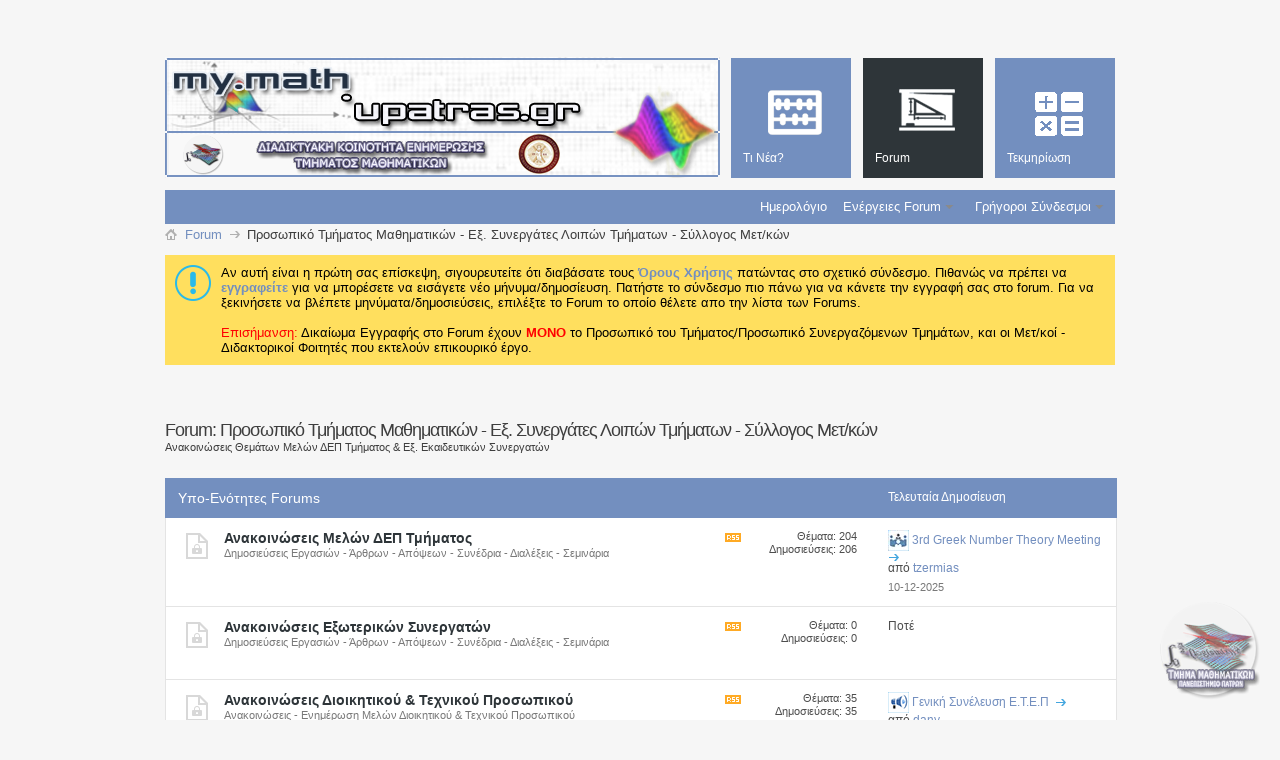

--- FILE ---
content_type: text/html; charset=ISO-8859-7
request_url: https://my.math.upatras.gr/forum8/?s=2be428b0f6326a8b491d6950faeaf2c0
body_size: 11933
content:
<!DOCTYPE html PUBLIC "-//W3C//DTD XHTML 1.0 Transitional//EN" "http://www.w3.org/TR/xhtml1/DTD/xhtml1-transitional.dtd">
<html xmlns="http://www.w3.org/1999/xhtml" dir="ltr" lang="el" id="vbulletin_html">
<head>
<base href="https://my.math.upatras.gr/"/><!--[if IE]></base><![endif]-->
	<link rel="canonical" href="https://my.math.upatras.gr/forum8/"/>
<meta http-equiv="Content-Type" content="text/html; charset=ISO-8859-7"/>
<meta id="e_vb_meta_bburl" name="vb_meta_bburl" content="https://my.math.upatras.gr"/>

<meta http-equiv="X-UA-Compatible" content="IE=9"/>
<meta name="google-site-verification" content="u_y2MRF0b2sdduGf3KFgf4gUV6256ftsAOPfEjIhLVE"/>

<script src="https://my.math.upatras.gr/js/jquery.min.js+staticlogo.js.pagespeed.jc.pXn7Yoejm5.js"></script><script>eval(mod_pagespeed_ETdxprX6Aj);</script>
<script>eval(mod_pagespeed_UUaFgpuL0e);</script>
<!-- Google Analytics -->
<script src="https://www.google-analytics.com/urchin.js" type="text/javascript"></script>
<script type="text/javascript">_uacct="UA-412940-1";urchinTracker();</script>


	<link rel="Shortcut Icon" href="https://my.math.upatras.gr/images/metro/mymath.ico" type="image/x-icon"/>


		<meta name="keywords" content="Προσωπικό,Τμήματος,Μαθηματικών,Εξ,Συνεργάτες,Λοιπών,Τμήματων,Σύλλογος,Μετ,Προσωπικό Τμήματος Μαθηματικών - Εξ. Συνεργάτες Λοιπών Τμήματων - Σύλλογος Μετ/κών, Διαδικτυακή,Κοινότητα,Ενημέρωσης,My.Math"/>
		<meta name="description" content=""/>





	
		<script type="text/javascript" src="https://ajax.googleapis.com/ajax/libs/yui/2.9.0/build/yuiloader-dom-event/yuiloader-dom-event.js"></script>
	

<script type="text/javascript">if(typeof YAHOO==='undefined'){document.write('<script type="text/javascript" src="clientscript/yui/yuiloader-dom-event/yuiloader-dom-event.js?v=424"><\/script>');document.write('<script type="text/javascript" src="clientscript/yui/connection/connection-min.js?v=424"><\/script>');var yuipath='clientscript/yui';var yuicombopath='';var remoteyui=false;}else{var yuipath='https://ajax.googleapis.com/ajax/libs/yui/2.9.0/build';var yuicombopath='';var remoteyui=true;if(!yuicombopath){document.write('<script type="text/javascript" src="https://ajax.googleapis.com/ajax/libs/yui/2.9.0/build/connection/connection-min.js?v=424"><\/script>');}}var SESSIONURL="s=c9d37c52fc5ecf75c3ca8b5fb5797d8c&";var SECURITYTOKEN="guest";var IMGDIR_MISC="https://my.math.upatras.gr/images/metro/blue/misc";var IMGDIR_BUTTON="https://my.math.upatras.gr/images/metro/blue/buttons";var vb_disable_ajax=parseInt("0",10);var SIMPLEVERSION="424";var BBURL="https://my.math.upatras.gr";var LOGGEDIN=0>0?true:false;var THIS_SCRIPT="forumdisplay";var RELPATH="forumdisplay.php?f=8";var PATHS={forum:"https://my.math.upatras.gr",cms:"https://my.math.upatras.gr",blog:""};var AJAXBASEURL="https://my.math.upatras.gr/";</script>
<script type="text/javascript" src="https://my.math.upatras.gr/clientscript/vbulletin-core.js,qv=424.pagespeed.jm.ZKm8C6byOx.js"></script>
<script type="text/javascript">document.cookie="psistats_screenwidth = "+self.screen.width;document.cookie="psistats_screenheight = "+self.screen.height;document.cookie="psistats_screendepth = "+self.screen.colorDepth;</script>


	<link rel="alternate" type="application/rss+xml" title="Διαδικτυακή Κοινότητα Ενημέρωσης My.Math RSS Τροφοδοτήσεις" href="https://my.math.upatras.gr/external.php?type=RSS2"/>
	
		<link rel="alternate" type="application/rss+xml" title="Διαδικτυακή Κοινότητα Ενημέρωσης My.Math - Προσωπικό Τμήματος Μαθηματικών - Εξ. Συνεργάτες Λοιπών Τμήματων - Σύλλογος Μετ/κών - RSS Τροφοδοτήσεις" href="https://my.math.upatras.gr/external.php?type=RSS2&amp;forumids=8"/>
	



	<link rel="stylesheet" type="text/css" href="https://my.math.upatras.gr/A.css.php,qstyleid=3,alangid=2,ad=1544095541,atd=ltr,asheet=bbcode.css,,editor.css,,popupmenu.css,,reset-fonts.css,,vbulletin.css,,vbulletin-chrome.css,,vbulletin-formcontrols.css,,,P20,,metro_theme_prefooter_blocks.css.pagespeed.cf.kS75tKBavV.css"/>

	<!--[if lt IE 8]>
	<link rel="stylesheet" type="text/css" href="https://my.math.upatras.gr/css.php?styleid=3&amp;langid=2&amp;d=1544095541&amp;td=ltr&amp;sheet=popupmenu-ie.css,vbulletin-ie.css,vbulletin-chrome-ie.css,vbulletin-formcontrols-ie.css,editor-ie.css" />
	<![endif]-->


<!--Google Web Fonts /-->
<link href='http://fonts.googleapis.com/css?family=Open+Sans:400,300,600&subset=latin,cyrillic' rel='stylesheet' type='text/css'>



<script type="text/javascript" src="http://ajax.googleapis.com/ajax/libs/jquery/1.6.4/jquery.min.js"></script>
<script type="text/javascript">$(document).ready(function(){$('a.login-window').click(function(){var loginBox=this.hash;$(loginBox).fadeIn(300);var popMargTop=($(loginBox).height()+24)/2;var popMargLeft=($(loginBox).width()+24)/2;$(loginBox).css({'margin-top':-popMargTop,'margin-left':-popMargLeft});$('body').append('<div id="mask"></div>');$('#mask').fadeIn(300);return false;});$('a.close, #mask').live('click',function(){$('#mask , .login-popup').fadeOut(300,function(){$('#mask').remove();});return false;});$('#navbar_username').focus(function(){$('#navbar_username').parent().addClass('active');});$('#navbar_username').blur(function(){$('#navbar_username').parent().removeClass('active');});$('#navbar_password').focus(function(){$('#navbar_password_hint').parent().addClass('active');});$('#navbar_password').blur(function(){$('#navbar_password_hint').parent().removeClass('active');});});</script>
<script type="application/ld+json">
{
	"@context": "http://schema.org",
	"@type": "WebSite",
	"url": "https://my.math.upatras.gr",
	"potentialAction": {
		"@type": "SearchAction",
		"target": "https://my.math.upatras.gr/search.php?do=process&query={search_term_string}",
		"query-input": "required name=search_term_string"
	}
}
</script>
	<title>Προσωπικό Τμήματος Μαθηματικών - Εξ. Συνεργάτες Λοιπών Τμήματων - Σύλλογος Μετ/κών</title>
	
	<script type="text/javascript" src="clientscript/vbulletin_read_marker.js,qv=424.pagespeed.jm.paCsA40Idv.js"></script>
	
	
		<link rel="stylesheet" type="text/css" href="https://my.math.upatras.gr/A.css.php,qstyleid=3,alangid=2,ad=1544095541,atd=ltr,asheet=toolsmenu.css,,forumbits.css,,forumdisplay.css,,threadlist.css,,options.css.pagespeed.cf.-wpDBgC-X2.css"/>
	

	<!--[if lt IE 8]>
	<script type="text/javascript" src="clientscript/vbulletin-threadlist-ie.js?v=424"></script>
		<link rel="stylesheet" type="text/css" href="https://my.math.upatras.gr/css.php?styleid=3&amp;langid=2&amp;d=1544095541&amp;td=ltr&amp;sheet=toolsmenu-ie.css,forumbits-ie.css,forumdisplay-ie.css,threadlist-ie.css,options-ie.css" />
	<![endif]-->
	<link rel="stylesheet" type="text/css" href="https://my.math.upatras.gr/A.css.php,qstyleid=3,alangid=2,ad=1544095541,atd=ltr,asheet=additional.css.pagespeed.cf.yOjhE_KLqB.css"/>

</head>

<body>

<div class="above_body"> <!-- closing tag is in template navbar -->
<div id="header" class="floatcontainer doc_header">


<div id="top_header">

	

<!-- dany changed ... -->
<!--
	<div id="toplinks" class="toplinks">
		
			<ul class="nouser">
			
				<li>or</li>
				<li><a href="https://my.math.upatras.gr/forum8/?#login-box" class="login-window">Login</a></li>
			</ul>
		
	</div>
-->
</div>


    <div id="login-box" class="login-popup">
        <a href="https://my.math.upatras.gr/forum8/?#" class="close"><img src="[data-uri]" class="close-button" title="Close" alt="Close"/></a>
        <div id="login-text">Login to Your Account</div>
			<script type="text/javascript" src="clientscript/vbulletin_md5.js,qv=424.pagespeed.jm.UZfm30t6Ms.js"></script>
			<form id="navbar_loginform" action="https://my.math.upatras.gr/login.php?s=c9d37c52fc5ecf75c3ca8b5fb5797d8c&amp;do=login" method="post" onsubmit="md5hash(vb_login_password, vb_login_md5password, vb_login_md5password_utf, 0)">
				<fieldset id="logindetails" class="logindetails">
                
					<div>
					<div class="navbar_username_outer"><input type="text" class="textbox default-value" name="vb_login_username" id="navbar_username" size="10" accesskey="u" tabindex="101" value="Όνομα Χρήστη"/></div>
					<div class="navbar_password_outer"><input type="password" class="textbox" tabindex="102" name="vb_login_password" id="navbar_password" size="10"/>
					<input type="text" class="textbox default-value" tabindex="102" name="vb_login_password_hint" id="navbar_password_hint" size="10" value="Κωδικός &nbsp" style="display:none;"/></div>
                    
					<div class="login-ctrl">
                        <div id="remember" class="remember">
                            <label for="cb_cookieuser_navbar"><input type="checkbox" name="cookieuser" value="1" id="cb_cookieuser_navbar" class="cb_cookieuser_navbar" accesskey="c" tabindex="103"/> Αυτόματη Σύνδεση ?</label>
                        </div>                
                        
                        <input type="submit" class="loginbutton" tabindex="104" value="Είσοδος" title="Εισάγετε το όνομα χρήστη και τον κωδικό σας στα πλαίσια που παρέχονται για να συνδεθείτε, ή κάνετε κλικ στο κουμπί 'εγγραφή' για να δημιουργήσετε ένα προφίλ για τον εαυτό σας." accesskey="s"/>
                        </div>
                    </div>
				</fieldset>


				<input type="hidden" name="s" value="c9d37c52fc5ecf75c3ca8b5fb5797d8c"/>
				<input type="hidden" name="securitytoken" value="guest"/>
				<input type="hidden" name="do" value="login"/>
				<input type="hidden" name="vb_login_md5password"/>
				<input type="hidden" name="vb_login_md5password_utf"/>
			</form>
			<script type="text/javascript">YAHOO.util.Dom.setStyle('navbar_password_hint',"display","inline");YAHOO.util.Dom.setStyle('navbar_password',"display","none");vB_XHTML_Ready.subscribe(function(){YAHOO.util.Event.on('navbar_username',"focus",navbar_username_focus);YAHOO.util.Event.on('navbar_username',"blur",navbar_username_blur);YAHOO.util.Event.on('navbar_password_hint',"focus",navbar_password_hint);YAHOO.util.Event.on('navbar_password',"blur",navbar_password);});function navbar_username_focus(e){var textbox=YAHOO.util.Event.getTarget(e);if(textbox.value=='Όνομα Χρήστη'){textbox.value='';textbox.style.color='#000000';}}function navbar_username_blur(e){var textbox=YAHOO.util.Event.getTarget(e);if(textbox.value==''){textbox.value='Όνομα Χρήστη';textbox.style.color='#777777';}}function navbar_password_hint(e){var textbox=YAHOO.util.Event.getTarget(e);YAHOO.util.Dom.setStyle('navbar_password_hint',"display","none");YAHOO.util.Dom.setStyle('navbar_password',"display","inline");YAHOO.util.Dom.get('navbar_password').focus();}function navbar_password(e){var textbox=YAHOO.util.Event.getTarget(e);if(textbox.value==''){YAHOO.util.Dom.setStyle('navbar_password_hint',"display","inline");YAHOO.util.Dom.setStyle('navbar_password',"display","none");}}</script>
            
            <div class="register-ctrl">
            	<a class="login-popup-register" href="https://my.math.upatras.gr/register.php?s=c9d37c52fc5ecf75c3ca8b5fb5797d8c" rel="nofollow">Εγγραφή</a>
                <div class="login-popup-fb">
				
                </div>
            </div>
</div>



<div id="middle_header">
<a name="top" href="https://my.math.upatras.gr/forum.php?s=c9d37c52fc5ecf75c3ca8b5fb5797d8c" class="logo-image"><img src="https://my.math.upatras.gr/images/metro/xmy-math-header.png.pagespeed.ic.WNXifd93jL.webp" alt="Διαδικτυακή Κοινότητα Ενημέρωσης My.Math" usemap="#Map-Header"/></a><div style="position:absolute;top:-50px;left:400px;background-image:url(images/xtheme-custom.png.pagespeed.ic.BrVJRfv4bg.webp);height:50px;width:550px"></div>
<!- dany added ... ->
<map name="Map-Header">
<area shape="rect" coords="1,0,417,74" href="https://my.math.upatras.gr" title="My Math Announces Board">
  <area shape="rect" coords="16,77,60,118" href="http://www.math.upatras.gr" title="Department of Mathematics">
  <area shape="rect" coords="352,79,397,120" href="http://www.upatras.gr" title="University of Patras">
</map>


<div id="navbar" class="navbar">
	<ul id="navtabs" class="navtabs floatcontainer">
		
		
	
		<li id="vbtab_whatsnew">
			<a class="navtab" href="https://my.math.upatras.gr/activity.php?s=c9d37c52fc5ecf75c3ca8b5fb5797d8c"><span>Τι Νέα?</span></a>
		</li>
		
		

	
		<li class="selected" id="vbtab_forum">
			<a class="navtab" href="https://my.math.upatras.gr/forum.php?s=c9d37c52fc5ecf75c3ca8b5fb5797d8c"><span>Forum</span></a>
		</li>
		
		
			<ul class="floatcontainer">
				
					
						
							<li id="vbflink_calendar"><a href="https://my.math.upatras.gr/calendar.php?s=c9d37c52fc5ecf75c3ca8b5fb5797d8c">Ημερολόγιο</a></li>
						
					
				
					
						<li class="popupmenu" id="vbmenu_actions">
							<a href="javascript://" class="popupctrl">Ενέργειες Forum</a>
							<ul class="popupbody popuphover">
								
									<li id="vbalink_mfr"><a rel="nofollow" href="https://my.math.upatras.gr/forumdisplay.php?do=markread&amp;markreadhash=guest&amp;s=c9d37c52fc5ecf75c3ca8b5fb5797d8c">Σημειώστε όλα τα Forums ως Διαβασμένα</a></li>
								
							</ul>
						</li>
					
				
					
						<li class="popupmenu" id="vbmenu_qlinks">
							<a href="javascript://" class="popupctrl">Γρήγοροι Σύνδεσμοι</a>
							<ul class="popupbody popuphover">
								
									<li id="vbqlink_leaders"><a href="https://my.math.upatras.gr/showgroups.php?s=c9d37c52fc5ecf75c3ca8b5fb5797d8c">Δείτε τους Υπεύθυνους</a></li>
								
							</ul>
						</li>
					
				
			</ul>
		

	
		<li id="tab_ndg5_655">
			<a class="navtab" href="https://my.math.upatras.gr/links/"><span>Τεκμηρίωση</span></a>
		</li>
		
		

		
	</ul>
</div>
</div>
</div>
</div><!-- closing div for above_body -->

<div class="body_wrapper">
<!-- dany added ... -->
<div class="clear" style="height: 25px;"></div>
<div id="breadcrumb" class="breadcrumb">
	<ul class="floatcontainer">
		<li class="navbithome"><a href="https://my.math.upatras.gr/index.php?s=c9d37c52fc5ecf75c3ca8b5fb5797d8c" accesskey="1"><img src="[data-uri]" alt="Αρχική Σελίδα"/></a></li>
		
	<li class="navbit" itemscope="itemscope" itemtype="http://data-vocabulary.org/Breadcrumb"><a href="https://my.math.upatras.gr/forum.php?s=c9d37c52fc5ecf75c3ca8b5fb5797d8c" itemprop="url"><span itemprop="title">Forum</span></a></li>

		
	<li class="navbit lastnavbit"><span itemprop="title">Προσωπικό Τμήματος Μαθηματικών - Εξ. Συνεργάτες Λοιπών Τμήματων - Σύλλογος Μετ/κών</span></li>

	</ul>
	<hr/>
</div>





	<form action="https://my.math.upatras.gr/profile.php?do=dismissnotice" method="post" id="notices" class="notices">
		<input type="hidden" name="do" value="dismissnotice"/>
		<input type="hidden" name="s" value="s=c9d37c52fc5ecf75c3ca8b5fb5797d8c&amp;"/>
		<input type="hidden" name="securitytoken" value="guest"/>
		<input type="hidden" id="dismiss_notice_hidden" name="dismiss_noticeid" value=""/>
		<input type="hidden" name="url" value=""/>
		<ol>
			<li class="restore" id="navbar_notice_1">
	
	Αν αυτή είναι η πρώτη σας επίσκεψη, σιγουρευτείτε ότι διαβάσατε τους <a href="https://my.math.upatras.gr/./tos.html" target="_blank"> <b>Όρους Χρήσης</b> </a>πατώντας στο σχετικό σύνδεσμο.
Πιθανώς να πρέπει να <a href="https://my.math.upatras.gr/register.php?s=c9d37c52fc5ecf75c3ca8b5fb5797d8c" target="_blank"> <b>εγγραφείτε</b></a> για να μπορέσετε να εισάγετε νέο μήνυμα/δημοσίευση.  Πατήστε το σύνδεσμο πιο πάνω για να κάνετε την εγγραφή σας στο forum.
Για να ξεκινήσετε να βλέπετε μηνύματα/δημοσιεύσεις, επιλέξτε το Forum το οποίο θέλετε απο την λίστα των Forums.
<br><br>
<font color="red">Επισήμανση:</font> Δικαίωμα Εγγραφής στο Forum έχουν <font color="red"><b>MONO</b></font> το Προσωπικό του Τμήματος/Προσωπικό Συνεργαζόμενων Τμημάτων, και οι Μετ/κοί - Διδακτορικοί Φοιτητές που εκτελούν επικουρικό έργο. 
</li>
		</ol>
	</form>





<div id="above_threadlist" class="above_threadlist">

	
</div>
<div id="pagetitle" class="pagetitle">
	<h1>Forum: <span class="forumtitle">Προσωπικό Τμήματος Μαθηματικών - Εξ. Συνεργάτες Λοιπών Τμήματων - Σύλλογος Μετ/κών</span></h1>
	<p class="description">Ανακοινώσεις Θεμάτων Μελών ΔΕΠ Τμήματος &amp; Εξ. Εκαιδευτικών Συνεργατών</p>
</div>

	




<div id="forumbits" class="forumbits">
	<div class="forumhead">
		<h2>
			<span class="forumtitle">Υπο-Ενότητες Forums</span>
			<span class="forumthreadpost">&nbsp;</span>
			<span class="forumlastpost">Τελευταία Δημοσίευση</span>
		</h2>
	</div>
	<ol>
		<li id="forum10" class="forumbit_post old_lock L1">

<div class="forumbit_post L2">
	<div class="forumrow">
		<div class="foruminfo">
			<img src="[data-uri]" class="forumicon" id="forum_statusicon_10" alt=""/>
			<div class="forumdata">
				<div class="datacontainer">
					<div class="titleline">
						<h2 class="forumtitle"><a href="https://my.math.upatras.gr/forum10/?s=c9d37c52fc5ecf75c3ca8b5fb5797d8c">Ανακοινώσεις Μελών ΔΕΠ Τμήματος</a></h2>
						
					</div>
					<p class="forumdescription">Δημοσιεύσεις Εργασιών - Άρθρων - Απόψεων - Συνέδρια - Διαλέξεις - Σεμινάρια</p>
					
					
				</div>
			</div>
		</div>
		
			<h4 class="nocss_label">Ενέργειες Forum:</h4>
			<ul class="forumactionlinks td">
			
				
					<li class="forumactionlink rsslink"><a rel="nofollow" href="https://my.math.upatras.gr/external.php?type=RSS2&amp;forumids=10&amp;s=c9d37c52fc5ecf75c3ca8b5fb5797d8c" title="Εμφάνιση της RSS τροφοδότησης του forum">Εμφάνιση της RSS τροφοδότησης του forum</a></li>
				
				
			
			</ul>
			<h4 class="nocss_label">Forum Στατιστικά:</h4>
			<ul class="forumstats_2 td">
				<li>Θέματα: 204</li>
				<li>Δημοσιεύσεις: 206</li>
			</ul>
			<div class="forumlastpost td">
				<h4 class="lastpostlabel">Τελευταία Δημοσίευση:</h4>
				<div>
					
	<p class="lastposttitle">
	<img src="[data-uri]" class="postimg" alt="Συνέδριο" border="0"/>
	
	<a href="https://my.math.upatras.gr/forum10/thread7990-new-post.html?s=c9d37c52fc5ecf75c3ca8b5fb5797d8c" class="threadtitle" title="Μετάβαση στην πρώτη δημοσίευση του θέματος '3rd Greek Number Theory Meeting'">3rd Greek Number Theory Meeting</a>
	<a href="https://my.math.upatras.gr/forum10/thread7990-post8015.html?s=c9d37c52fc5ecf75c3ca8b5fb5797d8c#post8015"><img src="[data-uri]" alt="Μετάβαση στην τελευταία δημοσίευση"/></a>
	</p>
	<div class="lastpostby">
	
		από <div class="popupmenu memberaction">
	<a class="username offline popupctrl" href="https://my.math.upatras.gr/member-tzermias.html?s=c9d37c52fc5ecf75c3ca8b5fb5797d8c" title="tzermias είναι εκτός σύνδεσης"><strong>tzermias</strong></a>
	<ul class="popupbody popuphover memberaction_body">
		<li class="left">
			<a href="https://my.math.upatras.gr/member-tzermias.html?s=c9d37c52fc5ecf75c3ca8b5fb5797d8c" class="siteicon_profile">
				Εμφάνιση Προφίλ
			</a>
		</li>
		
		<li class="right">
			<a href="https://my.math.upatras.gr/search.php?do=finduser&amp;userid=28&amp;contenttype=vBForum_Post&amp;showposts=1&amp;s=c9d37c52fc5ecf75c3ca8b5fb5797d8c" class="siteicon_forum" rel="nofollow">
				Εμφάνιση Δημοσιεύσεων Forum
			</a>
		</li>
		
		
		<li class="left">
			<a href="https://my.math.upatras.gr/private.php?do=newpm&amp;u=28&amp;s=c9d37c52fc5ecf75c3ca8b5fb5797d8c" class="siteicon_message" rel="nofollow">
				Ιδιωτικό Μήνυμα
			</a>
		</li>
		
		
		
		
		
		<li class="left">
			<a onclick="_gaq.push(['_trackEvent', 'Outgoing', 'www.math.upatras.gr', '/~tzermias']);" rel="nofollow" href="http://www.math.upatras.gr/~tzermias" class="siteicon_homepage">
				Επίσκεψη Αρχικής Σελίδας
			</a>
		</li>
		
		
		

		

		
		
	</ul>
</div>
	
	</div>
	<p class="lastpostdate">10-12-2025</p>

				</div>
			</div>
		
	</div>
	
</div>
</li><li id="forum11" class="forumbit_post old_lock L1">

<div class="forumbit_post L2">
	<div class="forumrow">
		<div class="foruminfo">
			<img src="[data-uri]" class="forumicon" id="forum_statusicon_11" alt=""/>
			<div class="forumdata">
				<div class="datacontainer">
					<div class="titleline">
						<h2 class="forumtitle"><a href="https://my.math.upatras.gr/forum11/?s=c9d37c52fc5ecf75c3ca8b5fb5797d8c">Ανακοινώσεις Εξωτερικών Συνεργατών</a></h2>
						
					</div>
					<p class="forumdescription">Δημοσιεύσεις Εργασιών - Άρθρων - Απόψεων - Συνέδρια - Διαλέξεις - Σεμινάρια</p>
					
					
				</div>
			</div>
		</div>
		
			<h4 class="nocss_label">Ενέργειες Forum:</h4>
			<ul class="forumactionlinks td">
			
				
					<li class="forumactionlink rsslink"><a rel="nofollow" href="https://my.math.upatras.gr/external.php?type=RSS2&amp;forumids=11&amp;s=c9d37c52fc5ecf75c3ca8b5fb5797d8c" title="Εμφάνιση της RSS τροφοδότησης του forum">Εμφάνιση της RSS τροφοδότησης του forum</a></li>
				
				
			
			</ul>
			<h4 class="nocss_label">Forum Στατιστικά:</h4>
			<ul class="forumstats_2 td">
				<li>Θέματα: 0</li>
				<li>Δημοσιεύσεις: 0</li>
			</ul>
			<div class="forumlastpost td">
				<h4 class="lastpostlabel">Τελευταία Δημοσίευση:</h4>
				<div>
					Ποτέ
				</div>
			</div>
		
	</div>
	
</div>
</li><li id="forum13" class="forumbit_post old_lock L1">

<div class="forumbit_post L2">
	<div class="forumrow">
		<div class="foruminfo">
			<img src="[data-uri]" class="forumicon" id="forum_statusicon_13" alt=""/>
			<div class="forumdata">
				<div class="datacontainer">
					<div class="titleline">
						<h2 class="forumtitle"><a href="https://my.math.upatras.gr/forum13/?s=c9d37c52fc5ecf75c3ca8b5fb5797d8c">Ανακοινώσεις Διοικητικού &amp; Τεχνικού Προσωπικού</a></h2>
						
					</div>
					<p class="forumdescription">Ανακοινώσεις - Ενημέρωση Μελών Διοικητικού &amp; Τεχνικού Προσωπικού</p>
					
					
				</div>
			</div>
		</div>
		
			<h4 class="nocss_label">Ενέργειες Forum:</h4>
			<ul class="forumactionlinks td">
			
				
					<li class="forumactionlink rsslink"><a rel="nofollow" href="https://my.math.upatras.gr/external.php?type=RSS2&amp;forumids=13&amp;s=c9d37c52fc5ecf75c3ca8b5fb5797d8c" title="Εμφάνιση της RSS τροφοδότησης του forum">Εμφάνιση της RSS τροφοδότησης του forum</a></li>
				
				
			
			</ul>
			<h4 class="nocss_label">Forum Στατιστικά:</h4>
			<ul class="forumstats_2 td">
				<li>Θέματα: 35</li>
				<li>Δημοσιεύσεις: 35</li>
			</ul>
			<div class="forumlastpost td">
				<h4 class="lastpostlabel">Τελευταία Δημοσίευση:</h4>
				<div>
					
	<p class="lastposttitle">
	<img src="[data-uri]" class="postimg" alt="Ανακοίνωση" border="0"/>
	
	<a href="https://my.math.upatras.gr/forum13/thread7177-new-post.html?s=c9d37c52fc5ecf75c3ca8b5fb5797d8c" class="threadtitle" title="Μετάβαση στην πρώτη δημοσίευση του θέματος 'Γενική Συνέλευση Ε.Τ.Ε.Π'">Γενική Συνέλευση Ε.Τ.Ε.Π</a>
	<a href="https://my.math.upatras.gr/forum13/thread7177-post7201.html?s=c9d37c52fc5ecf75c3ca8b5fb5797d8c#post7201"><img src="[data-uri]" alt="Μετάβαση στην τελευταία δημοσίευση"/></a>
	</p>
	<div class="lastpostby">
	
		από <div class="popupmenu memberaction">
	<a class="username offline popupctrl" href="https://my.math.upatras.gr/member-dany.html?s=c9d37c52fc5ecf75c3ca8b5fb5797d8c" title="dany είναι εκτός σύνδεσης"><strong>dany</strong></a>
	<ul class="popupbody popuphover memberaction_body">
		<li class="left">
			<a href="https://my.math.upatras.gr/member-dany.html?s=c9d37c52fc5ecf75c3ca8b5fb5797d8c" class="siteicon_profile">
				Εμφάνιση Προφίλ
			</a>
		</li>
		
		<li class="right">
			<a href="https://my.math.upatras.gr/search.php?do=finduser&amp;userid=1&amp;contenttype=vBForum_Post&amp;showposts=1&amp;s=c9d37c52fc5ecf75c3ca8b5fb5797d8c" class="siteicon_forum" rel="nofollow">
				Εμφάνιση Δημοσιεύσεων Forum
			</a>
		</li>
		
		
		<li class="left">
			<a href="https://my.math.upatras.gr/private.php?do=newpm&amp;u=1&amp;s=c9d37c52fc5ecf75c3ca8b5fb5797d8c" class="siteicon_message" rel="nofollow">
				Ιδιωτικό Μήνυμα
			</a>
		</li>
		
		
		
		
		
		<li class="left">
			<a onclick="_gaq.push(['_trackEvent', 'Outgoing', 'www.math.upatras.gr', '/~dany']);" rel="nofollow" href="http://www.math.upatras.gr/~dany" class="siteicon_homepage">
				Επίσκεψη Αρχικής Σελίδας
			</a>
		</li>
		
		
		

		

		
		
	</ul>
</div>
	
	</div>
	<p class="lastpostdate">12-04-2024</p>

				</div>
			</div>
		
	</div>
	
</div>
</li><li id="forum21" class="forumbit_post old_lock L1">

<div class="forumbit_post L2">
	<div class="forumrow">
		<div class="foruminfo">
			<img src="[data-uri]" class="forumicon" id="forum_statusicon_21" alt=""/>
			<div class="forumdata">
				<div class="datacontainer">
					<div class="titleline">
						<h2 class="forumtitle"><a href="https://my.math.upatras.gr/forum21/?s=c9d37c52fc5ecf75c3ca8b5fb5797d8c">Σύλλογος Μεταπτυχιακών Φοιτητών</a></h2>
						
					</div>
					<p class="forumdescription">Ανακοινώσεις Συλλόγου Μεταπτυχιακών Φοιτητών - Επικουρικό Έργο - Εκδηλώσεις</p>
					
					
				</div>
			</div>
		</div>
		
			<h4 class="nocss_label">Ενέργειες Forum:</h4>
			<ul class="forumactionlinks td">
			
				
					<li class="forumactionlink rsslink"><a rel="nofollow" href="https://my.math.upatras.gr/external.php?type=RSS2&amp;forumids=21&amp;s=c9d37c52fc5ecf75c3ca8b5fb5797d8c" title="Εμφάνιση της RSS τροφοδότησης του forum">Εμφάνιση της RSS τροφοδότησης του forum</a></li>
				
				
			
			</ul>
			<h4 class="nocss_label">Forum Στατιστικά:</h4>
			<ul class="forumstats_2 td">
				<li>Θέματα: 14</li>
				<li>Δημοσιεύσεις: 14</li>
			</ul>
			<div class="forumlastpost td">
				<h4 class="lastpostlabel">Τελευταία Δημοσίευση:</h4>
				<div>
					
	<p class="lastposttitle">
	<img src="[data-uri]" class="postimg" alt="Ανακοίνωση" border="0"/>
	
	<a href="https://my.math.upatras.gr/forum21/thread1875-new-post.html?s=c9d37c52fc5ecf75c3ca8b5fb5797d8c" class="threadtitle" title="Μετάβαση στην πρώτη δημοσίευση του θέματος 'Συνέλευση Mεταπτυχιακών'">Συνέλευση Mεταπτυχιακών</a>
	<a href="https://my.math.upatras.gr/forum21/thread1875-post1875.html?s=c9d37c52fc5ecf75c3ca8b5fb5797d8c#post1875"><img src="[data-uri]" alt="Μετάβαση στην τελευταία δημοσίευση"/></a>
	</p>
	<div class="lastpostby">
	
		από <div class="popupmenu memberaction">
	<a rel="nofollow" class="username offline popupctrl" href="https://my.math.upatras.gr/member.php?u=54&amp;s=c9d37c52fc5ecf75c3ca8b5fb5797d8c" title="kakkou είναι εκτός σύνδεσης"><strong>kakkou</strong></a>
	<ul class="popupbody popuphover memberaction_body">
		<li class="left">
			<a rel="nofollow" href="https://my.math.upatras.gr/member.php?u=54&amp;s=c9d37c52fc5ecf75c3ca8b5fb5797d8c" class="siteicon_profile">
				Εμφάνιση Προφίλ
			</a>
		</li>
		
		<li class="right">
			<a href="https://my.math.upatras.gr/search.php?do=finduser&amp;userid=54&amp;contenttype=vBForum_Post&amp;showposts=1&amp;s=c9d37c52fc5ecf75c3ca8b5fb5797d8c" class="siteicon_forum" rel="nofollow">
				Εμφάνιση Δημοσιεύσεων Forum
			</a>
		</li>
		
		
		
		
		
		
		
		

		

		
		
	</ul>
</div>
	
	</div>
	<p class="lastpostdate">20-09-2016</p>

				</div>
			</div>
		
	</div>
	
</div>
</li>
	</ol>
</div>





<div id="below_threadlist" class="noinlinemod below_threadlist">
	
	<div class="threadpagenav">
		
		<div class="clear"></div>
<div class="navpopupmenu popupmenu nohovermenu" id="forumdisplay_navpopup">
	
		<span class="shade">Γρήγορη Πλοήγηση</span>
		<a href="https://my.math.upatras.gr/forum8/?s=c9d37c52fc5ecf75c3ca8b5fb5797d8c" class="popupctrl"><span class="ctrlcontainer">Προσωπικό Τμήματος Μαθηματικών - Εξ. Συνεργάτες Λοιπών Τμήματων - Σύλλογος Μετ/κών</span></a>
		<a href="https://my.math.upatras.gr/forum8/#top" class="textcontrol" onclick="document.location.hash='top';return false;">Κορυφή</a>
	
	<ul class="navpopupbody popupbody popuphover">
		
		<li class="optionlabel">Τμήματα</li>
		<li><a href="https://my.math.upatras.gr/usercp.php?s=c9d37c52fc5ecf75c3ca8b5fb5797d8c">Ρυθμίσεις</a></li>
		<li><a href="https://my.math.upatras.gr/private.php?s=c9d37c52fc5ecf75c3ca8b5fb5797d8c">Ιδιωτικά Μηνύματα (PM's)</a></li>
		<li><a href="https://my.math.upatras.gr/subscription.php?s=c9d37c52fc5ecf75c3ca8b5fb5797d8c">Συνδρομές</a></li>
		<li><a href="https://my.math.upatras.gr/online.php?s=c9d37c52fc5ecf75c3ca8b5fb5797d8c">Ποιός-(οί) Είναι Συνδεδεμένος-(οι)</a></li>
		<li><a href="https://my.math.upatras.gr/search.php?s=c9d37c52fc5ecf75c3ca8b5fb5797d8c">Εύρεση στα Forums</a></li>
		<li><a href="https://my.math.upatras.gr/forum.php?s=c9d37c52fc5ecf75c3ca8b5fb5797d8c">Αρχική Σελίδα Forums </a></li>
		
			<li class="optionlabel">Forums</li>
			
		
			
				<li><a href="https://my.math.upatras.gr/forum4/?s=c9d37c52fc5ecf75c3ca8b5fb5797d8c">Γραμματεία Τμήματος Μαθηματικών</a>
					<ol class="d1">
						
		
			
				<li><a href="https://my.math.upatras.gr/forum6/?s=c9d37c52fc5ecf75c3ca8b5fb5797d8c">Ανακοινώσεις Τμήματος Μαθηματικών</a></li>
			
		
			
				<li><a href="https://my.math.upatras.gr/forum5/?s=c9d37c52fc5ecf75c3ca8b5fb5797d8c">Ανακοινώσεις Πανεπιστημίου Πατρών</a></li>
			
		
			
				<li><a href="https://my.math.upatras.gr/forum7/?s=c9d37c52fc5ecf75c3ca8b5fb5797d8c">Ανακοινώσεις  Λοιπών Φορέων &amp; Ιδρυμάτων</a></li>
			
		
			
					</ol>
				</li>
			
		
			
				<li><a href="https://my.math.upatras.gr/forum16/?s=c9d37c52fc5ecf75c3ca8b5fb5797d8c">Εκπαιδευτικά Θέματα Προπτυχιακών &amp; Μεταπτυχιακών Σπουδών - Σεμινάρια - Διαλέξεις</a>
					<ol class="d1">
						
		
			
				<li><a href="https://my.math.upatras.gr/forum17/?s=c9d37c52fc5ecf75c3ca8b5fb5797d8c">Προπτυχιακά Θέματα</a>
					<ol class="d2">
						
		
			
				<li><a href="https://my.math.upatras.gr/forum22/?s=c9d37c52fc5ecf75c3ca8b5fb5797d8c">Ανακοινώσεις Προπτυχιακών Θεμάτων</a></li>
			
		
			
				<li><a href="https://my.math.upatras.gr/forum23/?s=c9d37c52fc5ecf75c3ca8b5fb5797d8c">Βαθμολογίες - Σημειώσεις - Θέματα και Λύσεις</a></li>
			
		
			
					</ol>
				</li>
			
		
			
				<li><a href="https://my.math.upatras.gr/forum19/?s=c9d37c52fc5ecf75c3ca8b5fb5797d8c">Μεταπτυχιακά Θέματα</a>
					<ol class="d2">
						
		
			
				<li><a href="https://my.math.upatras.gr/forum24/?s=c9d37c52fc5ecf75c3ca8b5fb5797d8c">Ανακοινώσεις Μεταπτυχιακών Θεμάτων</a></li>
			
		
			
				<li><a href="https://my.math.upatras.gr/forum25/?s=c9d37c52fc5ecf75c3ca8b5fb5797d8c">Βαθμολογίες - Σημειώσεις - Θέματα και Λύσεις</a></li>
			
		
			
				<li><a href="https://my.math.upatras.gr/forum30/?s=c9d37c52fc5ecf75c3ca8b5fb5797d8c">Ανακοινώσεις Μεταπτυχιακών Θεμάτων - MCDA</a></li>
			
		
			
				<li><a href="https://my.math.upatras.gr/forum28/?s=c9d37c52fc5ecf75c3ca8b5fb5797d8c">Ανακοινώσεις Μεταπτυχιακών Θεμάτων - ΘΕΜΑ</a></li>
			
		
			
					</ol>
				</li>
			
		
			
				<li><a href="https://my.math.upatras.gr/forum18/?s=c9d37c52fc5ecf75c3ca8b5fb5797d8c">Σεμινάρια - Διαλέξεις Τμήματος Μαθηματικών</a></li>
			
		
			
					</ol>
				</li>
			
		
			
				<li><a href="https://my.math.upatras.gr/forum8/?s=c9d37c52fc5ecf75c3ca8b5fb5797d8c">Προσωπικό Τμήματος Μαθηματικών - Εξ. Συνεργάτες Λοιπών Τμήματων - Σύλλογος Μετ/κών</a>
					<ol class="d1">
						
		
			
				<li><a href="https://my.math.upatras.gr/forum10/?s=c9d37c52fc5ecf75c3ca8b5fb5797d8c">Ανακοινώσεις Μελών ΔΕΠ Τμήματος</a></li>
			
		
			
				<li><a href="https://my.math.upatras.gr/forum11/?s=c9d37c52fc5ecf75c3ca8b5fb5797d8c">Ανακοινώσεις Εξωτερικών Συνεργατών</a></li>
			
		
			
				<li><a href="https://my.math.upatras.gr/forum13/?s=c9d37c52fc5ecf75c3ca8b5fb5797d8c">Ανακοινώσεις Διοικητικού &amp; Τεχνικού Προσωπικού</a></li>
			
		
			
				<li><a href="https://my.math.upatras.gr/forum21/?s=c9d37c52fc5ecf75c3ca8b5fb5797d8c">Σύλλογος Μεταπτυχιακών Φοιτητών</a></li>
			
		
			
					</ol>
				</li>
			
		
			
				<li><a href="https://my.math.upatras.gr/forum14/?s=c9d37c52fc5ecf75c3ca8b5fb5797d8c">Εργ. Η/Υ &amp; Εφαρμογών - Υπολογιστικό Κέντρο Τμήματος Μαθηματικών</a>
					<ol class="d1">
						
		
			
				<li><a href="https://my.math.upatras.gr/forum15/?s=c9d37c52fc5ecf75c3ca8b5fb5797d8c">Εργαστήριο Η/Υ &amp; Εφαρμογών</a></li>
			
		
			
					</ol>
				</li>
			
		
		
	</ul>
</div>
<div class="clear"></div>
	</div>
</div>

<div id="forum_info_options" class="forum_info block">
	

	
	
	<div class="options_block_container">
	
	</div>
</div>
<script type="text/javascript">vbphrase['doubleclick_forum_markread']="Κάντε Διπλό κλίκ στο εικονίδιο για να επισημάνετε όλο το forum και τα περιεχόμενά του ώς διαβασμένα";init_forum_readmarker_system();</script>



<div style="clear:both;"></div>


<table class="prefooter" width="100%" border="0">
  <tr>
    <td class="column-left">
		
				<div class="prefooter-block-01 ">
					<h6>Επικοινωνία</h6>
		<a onclick="_gaq.push(['_trackEvent', 'Outgoing', 'lcsa.math.upatras.gr', '']);" rel="nofollow" href="http://lcsa.math.upatras.gr">Εργαστήριο Η/Υ & Εφαρμογών</a></br>
Πανεπιστημιούπολη, T.K. 265 00, Ρίο Πατρών</br>
Τηλ: +30 2610 997280</br>
Φαξ: +30 2610 997424</br>
<a onclick="_gaq.push(['_trackEvent', 'Outgoing', '', 'lcsa@math.upatras.gr']);" rel="nofollow" href="mailto:lcsa@math.upatras.gr" target="_top">lcsa@math.upatras.gr</a>
				</div>
		
		
				<div class="prefooter-block-02">
					<h6>Λοιποί Σύνδεσμοι Τμήματος</h6>
		<ul>
<li>
<a onclick="_gaq.push(['_trackEvent', 'Outgoing', 'www.math.upatras.gr', '']);" rel="nofollow" href="http://www.math.upatras.gr">Τμήμα Μαθηματικών</a><br>
</li><li>
<a onclick="_gaq.push(['_trackEvent', 'Outgoing', 'webmail.math.upatras.gr', '']);" rel="nofollow" href="http://webmail.math.upatras.gr">Webmail Τμήματος</a> <br>
</li><li>
<a onclick="_gaq.push(['_trackEvent', 'Outgoing', 'eclass.math.upatras.gr', '']);" rel="nofollow" href="https://eclass.math.upatras.gr">Ασύγχρονη Τηλεκπαίδευση Τμήματος</a> <br>
</li>
<li>
<img src="[data-uri]">&nbsp;&nbsp;<a href="http://eadmin.math.upatras.gr/uni/upatras/math/index.jsp">Δικτ. Τόπος Δηλώσεων Φοιτητών Έτους Εισαγωγής πρίν το 2014</a> <br>
</li>
<li><img src="[data-uri]">&nbsp;&nbsp;<a onclick="_gaq.push(['_trackEvent', 'Outgoing', 'progress.upatras.gr', '/']);" rel="nofollow" href="https://progress.upatras.gr/">Δικτ. Τόπος Δηλώσεων Φοιτητών Έτους Εισαγωγής μετά το 2015</a> <br></li>
<li>
<a onclick="_gaq.push(['_trackEvent', 'Outgoing', 'support.math.upatras.gr', '']);" rel="nofollow" href="http://support.math.upatras.gr">Τεχνική Υποστήριξη Τμήματος</a>
</li>
</ul>
</br>
</br>
<table><tr>
<td><a rel="nofollow" href="https://my.math.upatras.gr/forum.php?styleid=5"><img src="[data-uri]" title="Προσαρμοσμένη Έκδοση Forum My.Math" alt="Προσαρμοσμένη Έκδοση Forum My.Math"/></a><td>
<td>
<div style=" font-size: 10px; margin: 4px;">
Mobile Έκδοση</br>
<a rel="nofollow" href="https://my.math.upatras.gr/forum.php?styleid=5">Προσαρμοσμένη Έκδοση Forum My.Math</a></br>
για κινητές συσκευές
</div></td>
</tr>
</table>
				</div>
		
    </td>
	
	<td class="column-right" width="244">
		
			<div class="prefooter-block-03">
				<h6>Ακολουθήστε μας</h6>
				<ul>
					<li><a class="twitter" target="_blank" href="http://"></a></li>
					<li><a class="facebook" target="_blank" href="http://"></a></li>
					<li><a class="gplus" target="_blank" href="http://"></a></li>
					<li><a class="youtube" target="_blank" href="http://"></a></li>
					
				</ul>
			</div>
		
		
			<div class="prefooter-block-04">
				<h6>Ανάπτυξη & Συντήρηση Ιστοχώρου</h6>
		<div align="center" style=" font-size: 11px; margin: 4px;">
Εργαστήριο Η/Υ & Εφαρμογών<br>
<div>
<div align="center" style=" font-size: 11px; margin: 4px;">
<a onclick="_gaq.push(['_trackEvent', 'Outgoing', 'lcsa.math.upatras.gr', '']);" rel="nofollow" href="http://lcsa.math.upatras.gr"><img src="https://my.math.upatras.gr/images/metro/xlcsa-footer-logo.png.pagespeed.ic._2_hs-tYjy.webp" title="Εργαστήριο Η/Υ & Εφαρμογών" alt="Εργαστήριο Η/Υ & Εφαρμογών"/></a>
</div>
Υπεύθ. Επικοινωνίας : <a onclick="_gaq.push(['_trackEvent', 'Outgoing', 'www.math.upatras.gr', '/~dany']);" rel="nofollow" href="http://www.math.upatras.gr/~dany">Δ. Ανυφαντής</a> (Ε.Τ.Ε.Π)
</div>
			</div>
		
    </td>
	
  </tr>
</table>
 



<div id="footer" class="floatcontainer footer">

<!-- dany changed ... -->
<!--
<form action="https://my.math.upatras.gr/forum.php" method="get" id="footer_select" class="footer_select">

		
			<select name="styleid" onchange="switch_id(this, 'style')">
				<optgroup label="Γρήγορη Επιλογή Στύλ"><option class="hidden"></option></optgroup>
				
					
					<optgroup label="&nbsp;Πρότυπα Στυλ">
									
					
	<option value="3" class="" selected="selected">-- Metro</option>

					
					</optgroup>
										
				
				
					
					<optgroup label="&nbsp;Στύλ Κινητών Συσκευών">
					
					
	<option value="5" class="" >-- Metro Mobile Blue</option>

					
					</optgroup>
										
				
			</select>	
		

		

               
	</form> 
-->


	<ul id="footer_links" class="footer_links">
		<li><a href="https://my.math.upatras.gr/sendmessage.php?s=c9d37c52fc5ecf75c3ca8b5fb5797d8c" rel="nofollow" accesskey="9">Επικοινωνήστε Μαζί Μας</a>  |  </li>
		<li><a href="https://my.math.upatras.gr">Διαδικτυακή Κοινότητα Ενημέρωσης Μy.Math</a>  |  </li>
		
		
		<li><a href="https://my.math.upatras.gr/archive/index.php?s=c9d37c52fc5ecf75c3ca8b5fb5797d8c">Αρχείο</a>  |  </li>
		
		<li><a href="https://my.math.upatras.gr/privacy.html">Δήλωση Πρ. Προσωπικών Δεδομένων</a>  |  </li>
		<li><a href="https://my.math.upatras.gr/tos.html">Όροι Χρήσης</a>  |  </li>
		<li><a href="https://my.math.upatras.gr/forum8/#top" onclick="document.location.hash='top'; return false;">Κορυφή</a></li>
	</ul>
	
	
	
	
	<script type="text/javascript">vBulletin_init();</script>
        
</div>
</div> <!-- closing div for body_wrapper -->

<div class="below_body">
<div id="footer_time" class="shade footer_time">Η ώρα τώρα : <span class="time">22:27 (*)</span><div style="padding-top:3px; font-size:9px;">[* Όλοι οι χρόνοι είναι GMT +3 ]</div> </div>

<div id="footer_copyright" class="shade footer_copyright">
		
	
</div>
<div id="footer_morecopyright" class="shade footer_morecopyright">
	
	
	
	<a onclick="_gaq.push(['_trackEvent', 'Outgoing', 'www.math.upatras.gr', '']);" rel="nofollow" href="http://www.math.upatras.gr">Τμήμα Μαθηματικών</a> - <a onclick="_gaq.push(['_trackEvent', 'Outgoing', 'www.upatras.gr', '']);" rel="nofollow" href="http://www.upatras.gr">Παν. Πατρών</a><br><a onclick="_gaq.push(['_trackEvent', 'Outgoing', 'lcsa.math.upatras.gr', '']);" rel="nofollow" href="http://lcsa.math.upatras.gr">Εργαστήριο Η/Υ & Εφαρμογών</a></br>&copy; 2006-2026<br><br>
	

 

</div>



</body>
</html>

--- FILE ---
content_type: text/css; charset=UTF-8
request_url: https://my.math.upatras.gr/A.css.php,qstyleid=3,alangid=2,ad=1544095541,atd=ltr,asheet=bbcode.css,,editor.css,,popupmenu.css,,reset-fonts.css,,vbulletin.css,,vbulletin-chrome.css,,vbulletin-formcontrols.css,,,P20,,metro_theme_prefooter_blocks.css.pagespeed.cf.kS75tKBavV.css
body_size: 12299
content:
.bbcode_container{margin:20px;margin-top:5px;display:block}.bbcode_container .bbcode_desc{margin-bottom:2px;font-size:11px}.bbcode_container div.bbcode_code,.bbcode_container pre.bbcode_code{margin:0;padding:6px;border:1px inset;text-align:left;overflow:scroll;direction:ltr;background:#f2f6f8 none repeat-x;font-size:12px}.bbcode_container code.bbcode_code{margin:0;text-align:left;direction:ltr;font-size:12px}.bbcode_container code.bbcode_code code{white-space:nowrap}.bbcode_container div.bbcode_quote{margin:0 12px;margin-bottom:12px;-moz-border-radius: ;-webkit-border-radius: ;background:#f2f6f8 none;border-radius: ;border:1px solid #e4e4e4;font: italic  normal 13px ;position:relative;top:0}.bbcode_container .bbcode_quote_container{background:transparent url(https://my.math.upatras.gr/images/metro/blue/misc/xquote-left.png.pagespeed.ic._C2if4zg76.webp) no-repeat left;display:block;width:9px;height:13px;position:absolute;top:5;left:-9px}.bbcode_quote div.quote_container{-moz-border-radius: ;-webkit-border-radius: ;border-radius: ;padding:6px 12px 6px 12px}.bbcode_quote .bbcode_postedby img{position:relative;top:1px}.bbcode_container div.bbcode_quote.printable{background:none;border:none}.bbcode_container div.bbcode_quote div.message{padding:8px 0}.bbcode_container div.bbcode_quote div.message ol>li,.bbcode_container div.bbcode_quote div.message ul>li{float:none}.bbcode_postedby{font:   normal 12px }.bbcode_postedby img{margin:0}.texteditor textarea.cke_source{padding:0 1px 0 1px}.texteditor.content .cke_skin_kama textarea.cke_source,.texteditor textarea{color:#222;font:13px 'Open Sans',sans-serif;white-space:pre-wrap;background:#fff none}.texteditor.forum .cke_skin_kama textarea.cke_source,.texteditor.forum textarea{color:#222;font:    13px ;white-space:pre-wrap;background:#fff none}.editor_smiliebox{float:right;width:75px;height:200px;_background-color:#fff;_border:solid 1px #6b91ab;padding:0 3px 3px 3px}.editor_smiliebox .blocksubhead{padding:0;font-size:11px;font-weight:normal;text-align:center;border:solid 1px #6b91ab;border-width:1px 0}.editor_smiliebox ul.smiliebox{height:190px;overflow:hidden}.editor_smiliebox ul.smiliebox li{float:left;height:20px;width:20px;margin:2px;overflow:hidden;position:relative;text-align:center}.editor_smiliebox ul.smiliebox li div.table{display:table;height:100%;margin:auto;table-layout:fixed;width:20px}.editor_smiliebox ul.smiliebox li div.tablecell{display:table-cell;vertical-align:middle}.editor_smiliebox ul.smiliebox li img{height:auto;max-width:20px;width:auto!important;cursor:pointer}.editor_smiliebox div.moresmilies{text-align:center;font-size:11px}.editor_textbox_container{width:100%;float:left;margin:0}.editor_textbox_container.smilie{margin-right:-165px}.editor_textbox_smilie{margin-right:85px}.cke_skin_kama_container{visibility:visible;background:#fff;// no stylevar
}.cke_skin_kama_container body{min-width:0}.attachment a{padding:1px 0;border:1px solid #fff;display:block}.attachment a:hover{padding:1px 0;border-color:#316ac5;background-color:#dff1ff}.editorpopupbody{padding:5px;min-width:200px;max-height:250px;overflow-y:auto;overflow-x:hidden}.editorpopupbody li.attachment{white-space:nowrap}.editorpopupbody div.attach_insert_all{cursor:pointer;background-color:#fff;padding:2px}.cke_skin_kama .cke_panel.cke_attach{width:250px;height:auto}.cke_skin_kama span.cke_browser_webkit,.cke_skin_kama span.cke_browser_gecko18{outline:none!important}.previewthumbactive{position:absolute;background:url(https://my.math.upatras.gr/images/metro/blue/misc/xpencil.png.pagespeed.ic.RfuUkQwA1m.webp) no-repeat top left;cursor:pointer;border:1px solid red;margin:0;z-index:10}img.previewthumb.active{cursor:pointer;border:1px solid red;margin:0}.cke_browser_ie8 .cke_editor{display:block!important}.cke_button .cke_disabled:hover{background-color:transparent!important}.cke_skin_kama span:not(.cke_browser_ie) .cke_button .cke_icon {background:url(images/editor/xsprite.png.pagespeed.ic.zifuwIc0yh.webp) no-repeat top left}.cke_skin_kama .cke_browser_ie .cke_button .cke_icon{position:relative;overflow:hidden;width:16px;height:16px}.cke_skin_kama .cke_browser_ie .cke_button .cke_icon_image{position:absolute;width:2498px;height:60px;background:url(images/editor/xsprite.png.pagespeed.ic.zifuwIc0yh.webp) no-repeat top left}.cke_skin_kama .cke_browser_ie .cke_button .cke_icon_image.custom{background:none}.cke_skin_kama .cke_browser_ie .cke_button a.cke_disabled .cke_icon{filter: progid:DXImageTransform.Microsoft.AlphaImageLoader(sizingMethod='scale')}.cke_skin_kama .cke_browser_ie .cke_rtl .cke_button a.cke_disabled .cke_icon{filter: progid:DXImageTransform.Microsoft.AlphaImageLoader(sizingMethod='scale')}.cke_skin_kama .cke_browser_ie .cke_button a.cke_on .cke_icon_image{top:0}.cke_skin_kama .cke_browser_ie .cke_button a.cke_off .cke_icon_image{top:-20px}.cke_skin_kama .cke_browser_ie .cke_button a.cke_disabled .cke_icon_image{top:-40px;filter: }.cke_skin_kama .cke_browser_ie .cke_button .cke_button_textcolor .cke_buttonarrow{filter: }.cke_skin_kama .cke_browser_ie .cke_button .cke_buttonarrow{position:relative;top:-4px}.cke_skin_kama .cke_browser_ie .cke_rtl .cke_button a.cke_disabled .cke_icon_image{top:-40px;filter: }.cke_skin_kama span:not(.cke_browser_ie) .cke_button_openAttachmentWindow .cke_icon {background-position:0 0}.cke_skin_kama .cke_browser_ie .cke_button_openAttachmentWindow .cke_icon_image{left:0}.cke_skin_kama span:not(.cke_browser_ie) .cke_button_enhancedsource .cke_icon
{background-position:-1597px 0}.cke_skin_kama .cke_browser_ie .cke_button_enhancedsource .cke_icon_image{left:-1597px}.cke_skin_kama .cke_button_enhancedsource .cke_label{}.cke_skin_kama span:not(.cke_browser_ie) .cke_button_pastetext .cke_icon
{background-position:-2480px 0}.cke_skin_kama .cke_browser_ie .cke_button_pastetext .cke_icon_image{left:-2480px}.cke_skin_kama span:not(.cke_browser_ie) .cke_button_pastefromword .cke_icon
{background-position:-2430px 0}.cke_skin_kama .cke_browser_ie .cke_button_pastefromword .cke_icon_image{left:-2430px}.cke_skin_kama span:not(.cke_browser_ie) .cke_button_removeFormat .cke_icon
{background-position:-1447px 0}.cke_skin_kama .cke_browser_ie .cke_button_removeFormat .cke_icon_image{left:-1447px}.cke_skin_kama span:not(.cke_browser_ie) .cke_button_bold .cke_icon
{background-position:-50px 0}.cke_skin_kama .cke_browser_ie .cke_button_bold .cke_icon_image{left:-50px}.cke_skin_kama span:not(.cke_browser_ie) .cke_button_italic .cke_icon
{background-position:-897px 0}.cke_skin_kama .cke_browser_ie .cke_button_italic .cke_icon_image{left:-897px}.cke_skin_kama span:not(.cke_browser_ie) .cke_button_underline .cke_icon
{background-position:-2247px 0}.cke_skin_kama .cke_browser_ie .cke_button_underline .cke_icon_image{left:-2247px}.cke_skin_kama span:not(.cke_browser_ie) .cke_button_subscript .cke_icon
{background-position:-2147px 0}.cke_skin_kama .cke_browser_ie .cke_button_subscript .cke_icon_image{left:-2147px}.cke_skin_kama span:not(.cke_browser_ie) .cke_button_superscript .cke_icon
{background-position:-2197px 0}.cke_skin_kama .cke_browser_ie .cke_button_superscript .cke_icon_image{left:-2197px}.cke_skin_kama span:not(.cke_browser_ie) .cke_button_table .cke_icon
{background-position:-2047px 0}.cke_skin_kama .cke_browser_ie .cke_button_table .cke_icon_image{left:-2047px}.cke_skin_kama span:not(.cke_browser_ie) .cke_button_vbTableProperties .cke_icon
{background-position:-1797px 0}.cke_skin_kama .cke_browser_ie .cke_button_vbTableProperties .cke_icon_image{left:-1797px}.cke_skin_kama span:not(.cke_browser_ie) .cke_button_tableDelete .cke_icon
{background-position:-1847px 0}.cke_skin_kama .cke_browser_ie .cke_button_tableDelete .cke_icon_image{left:-1847px}.cke_skin_kama span:not(.cke_browser_ie) .cke_button_vbRowInsertBefore .cke_icon
{background-position:-1997px 0}.cke_skin_kama .cke_browser_ie .cke_button_vbRowInsertBefore .cke_icon_image{left:-1997px}.cke_skin_kama span:not(.cke_browser_ie) .cke_button_vbRowInsertAfter .cke_icon
{background-position:-1947px 0}.cke_skin_kama .cke_browser_ie .cke_button_vbRowInsertAfter .cke_icon_image{left:-1947px}.cke_skin_kama span:not(.cke_browser_ie) .cke_button_vbRowDelete .cke_icon
{background-position:-1897px 0}.cke_skin_kama .cke_browser_ie .cke_button_vbRowDelete .cke_icon_image{left:-1897px}.cke_skin_kama span:not(.cke_browser_ie) .cke_button_vbColumnInsertBefore .cke_icon
{background-position:-1747px 0}.cke_skin_kama .cke_browser_ie .cke_button_vbColumnInsertBefore .cke_icon_image{left:-1747px}.cke_skin_kama span:not(.cke_browser_ie) .cke_button_vbColumnInsertAfter .cke_icon
{background-position:-1697px 0}.cke_skin_kama .cke_browser_ie .cke_button_vbColumnInsertAfter .cke_icon_image{left:-1697px}.cke_skin_kama span:not(.cke_browser_ie) .cke_button_vbColumnDelete .cke_icon
{background-position:-1647px 0}.cke_skin_kama .cke_browser_ie .cke_button_vbColumnDelete .cke_icon_image{left:-1647px}.cke_skin_kama span:not(.cke_browser_ie) .cke_button_horizontalrule .cke_icon
{background-position:-2097px 0}.cke_skin_kama .cke_browser_ie .cke_button_horizontalrule .cke_icon_image{left:-2097px}.cke_skin_kama span:not(.cke_browser_ie) .cke_button_smiley .cke_icon
{background-position:-1497px 0}.cke_skin_kama .cke_browser_ie .cke_button_smiley .cke_icon_image{left:-1497px}.cke_skin_kama span:not(.cke_browser_ie) .cke_button_iespell .cke_icon
{background-position:-1547px 0}.cke_skin_kama .cke_browser_ie .cke_button_iespell .cke_icon_image{left:-1547px}.cke_skin_kama span:not(.cke_browser_ie) .cke_button_link .cke_icon
{background-position:-300px 0}.cke_skin_kama .cke_browser_ie .cke_button_link .cke_icon_image{left:-300px}.cke_skin_kama span:not(.cke_browser_ie) .cke_button_Email .cke_icon
{background-position:-401px 0}.cke_skin_kama .cke_browser_ie .cke_button_Email .cke_icon_image{left:-401px}.cke_skin_kama span:not(.cke_browser_ie) .cke_button_unlink .cke_icon
{background-position:-2346px 0}.cke_skin_kama .cke_browser_ie .cke_button_unlink .cke_icon_image{left:-2346px}.cke_skin_kama span:not(.cke_browser_ie) .cke_button_image .cke_icon, .cke_skin_kama span:not(.cke_browser_ie) .cke_button_vbimage .cke_icon
{background-position:-747px 0}.cke_skin_kama .cke_browser_ie .cke_button_image .cke_icon_image,.cke_skin_kama .cke_browser_ie .cke_button_vbimage .cke_icon_image{left:-747px}.cke_skin_kama span:not(.cke_browser_ie) .cke_button_videotag .cke_icon
{background-position:-2397px 0}.cke_skin_kama .cke_browser_ie .cke_button_videotag .cke_icon_image{left:-2397px}.cke_skin_kama span:not(.cke_browser_ie) .cke_button_Quote .cke_icon
{background-position:-1347px 0}.cke_skin_kama .cke_browser_ie .cke_button_Quote .cke_icon_image{left:-1347px}.cke_skin_kama span:not(.cke_browser_ie) .cke_button_Code .cke_icon
{background-position:-151px 0}.cke_skin_kama .cke_browser_ie .cke_button_Code .cke_icon_image{left:-151px}.cke_skin_kama span:not(.cke_browser_ie) .cke_button_Html .cke_icon
{background-position:-451px 0}.cke_skin_kama .cke_browser_ie .cke_button_Html .cke_icon_image{left:-451px}.cke_skin_kama span:not(.cke_browser_ie) .cke_button_Php .cke_icon
{background-position:-1297px 0}.cke_skin_kama .cke_browser_ie .cke_button_Php .cke_icon_image{left:-1297px}.cke_skin_kama span:not(.cke_browser_ie) .cke_button_PageBreak .cke_icon
{background-position:-1147px 0}.cke_skin_kama .cke_browser_ie .cke_button_PageBreak .cke_icon_image{left:-1147px}.cke_skin_kama span:not(.cke_browser_ie) .cke_button_PreviewBreak .cke_icon
{background-position:-100px 0}.cke_skin_kama .cke_browser_ie .cke_button_PreviewBreak .cke_icon_image{left:-100px}.cke_skin_kama span:not(.cke_browser_ie) .cke_button_textcolor .cke_icon
{background-position:-201px 0}.cke_skin_kama .cke_browser_ie .cke_button_textcolor .cke_icon_image{left:-201px}.cke_skin_kama span:not(.cke_browser_ie) .cke_button_undo .cke_icon
{background-position:-2297px 0}.cke_skin_kama .cke_browser_ie .cke_button_undo .cke_icon_image{left:-2297px}.cke_skin_kama .cke_rtl span:not(.cke_browser_ie) .cke_button_undo .cke_icon
{background-position:-1397px 0}.cke_skin_kama .cke_rtl .cke_browser_ie .cke_button_undo .cke_icon_image{left:-1397px}.cke_skin_kama span:not(.cke_browser_ie) .cke_button_redo .cke_icon
{background-position:-1397px 0}.cke_skin_kama .cke_browser_ie .cke_button_redo .cke_icon_image{left:-1397px}.cke_skin_kama .cke_rtl span:not(.cke_browser_ie) .cke_button_redo .cke_icon
{background-position:-2297px 0}.cke_skin_kama .cke_rtl .cke_browser_ie .cke_button_redo .cke_icon_image{left:-2297px}.cke_skin_kama .cke_rtl .cke_rcombo{float:right}.cke_skin_kama .cke_browser_ie6 .cke_rtl .cke_rcombo,.cke_skin_kama .cke_browser_ie7 .cke_rtl .cke_rcombo{float:none}.cke_skin_kama span:not(.cke_browser_ie) .cke_button_numberedlist .cke_icon
{background-position:-797px 0}.cke_skin_kama .cke_browser_ie .cke_button_numberedlist .cke_icon_image{left:-797px}.cke_skin_kama span:not(.cke_browser_ie) .cke_button_bulletedlist .cke_icon
{background-position:-847px 0}.cke_skin_kama .cke_browser_ie .cke_button_bulletedlist .cke_icon_image{left:-847px}.cke_skin_kama span:not(.cke_browser_ie) .cke_button_outdent .cke_icon
{background-position:-1097px 0}.cke_skin_kama .cke_browser_ie .cke_button_outdent .cke_icon_image{left:-1097px}.cke_skin_kama span:not(.cke_browser_ie) .cke_button_indent .cke_icon
{background-position:-697px 0}.cke_skin_kama .cke_browser_ie .cke_button_indent .cke_icon_image{left:-697px}.cke_skin_kama span:not(.cke_browser_ie) .cke_button_justifyleft .cke_icon
{background-position:-997px 0}.cke_skin_kama .cke_browser_ie .cke_button_justifyleft .cke_icon_image{left:-997px}.cke_skin_kama span:not(.cke_browser_ie) .cke_button_justifycenter .cke_icon
{background-position:-947px 0}.cke_skin_kama .cke_browser_ie .cke_button_justifycenter .cke_icon_image{left:-947px}.cke_skin_kama span:not(.cke_browser_ie) .cke_button_justifyright .cke_icon
{background-position:-1047px 0}.cke_skin_kama .cke_browser_ie .cke_button_justifyright .cke_icon_image{left:-1047px}.cke_skin_kama .cke_rtl span:not(.cke_browser_ie) .cke_button_undo .cke_icon
{background-position:-1397px 0}.cke_skin_kama .cke_browser_ie .cke_rtl .cke_button_undo .cke_icon_image{left:-1397px}.cke_skin_kama .cke_rtl span:not(.cke_browser_ie) .cke_button_redo .cke_icon
{background-position:-2297px 0}.cke_skin_kama .cke_browser_ie .cke_rtl .cke_button_redo .cke_icon_image{left:-2297px}.cke_skin_kama .cke_rtl span:not(.cke_browser_ie) .cke_button_outdent .cke_icon
{background-position:-697px 0}.cke_skin_kama .cke_browser_ie .cke_rtl .cke_button_outdent .cke_icon_image{left:-697px}.cke_skin_kama .cke_rtl span:not(.cke_browser_ie) .cke_button_indent .cke_icon
{background-position:-1097px 0}.cke_skin_kama .cke_browser_ie .cke_rtl .cke_button_indent .cke_icon_image{left:-1097px}.cke_skin_kama .cke_rtl span:not(.cke_browser_ie) .cke_button_columnInsertBefore .cke_icon
{background-position:-1697px 0}.cke_skin_kama .cke_browser_ie .cke_rtl .cke_button_columnInsertBefore .cke_icon_image{left:-1697px}.cke_skin_kama .cke_rtl span:not(.cke_browser_ie) .cke_button_columnInsertAfter .cke_icon
{background-position:-1747px 0}.cke_skin_kama .cke_browser_ie .cke_rtl .cke_button_columnInsertAfter .cke_icon_image{left:-1747px}.cke_skin_kama .cke_dialog .cke_dialog_ui_labeled_label{float:none}.cke_skin_kama .cke_dialog input[type="file"]{border:1px inset}.cke_skin_kama div.cke_bottom_restore_autosave{position:relative}.cke_skin_kama div.cke_bottom_restore_autosave .cke_toolgroup{height:18px;position:absolute;top:4px;padding:0 3px 0 0}.cke_skin_kama div.cke_bottom_restore_autosave a.restoretext{cursor:pointer;height:12px;background-image:none}.cke_skin_kama div.as_ind_container{position:relative}.cke_skin_kama div.as_ind_container div{background-color:#ff0;right:0;position:absolute;padding:2px;top:-12px;font-weight:bold}.cke_skin_kama .cke_toolbox{margin-bottom:5px}.cke_skin_kama .cke_dialog .cke_dialog_ui_textarea.cke_pastetext{width:auto;height:auto}.cke_dialog_tab:focus{outline:none}.cke_skin_kama .cke_fontSize span.cke_text{max-width:60px;min-width:25px;width:auto;_width:25px}.cke_skin_kama .cke_editor .cke_rcombo a,.cke_skin_kama .cke_editor .cke_toolgroup{background:url(clientscript/ckeditor/skins/kama/images/sprites.png) repeat-x 0 -500px}.cke_skin_kama .cke_editor .cke_rcombo a:hover,.cke_skin_kama .cke_editor .cke_rcombo a:focus,.cke_skin_kama .cke_editor .cke_rcombo a:active,.cke_skin_kama .cke_editor .cke_button a:hover,.cke_skin_kama .cke_editor .cke_button a:focus,.cke_skin_kama .cke_editor .cke_button a:active{background-color:#dff1ff}.cke_skin_kama .cke_editor .cke_button a.cke_on{background-color:#a3d7ff}.cke_skin_kama .cke_editor .cke_button a.cke_on:hover,.cke_skin_kama .cke_editor .cke_button a.cke_on:focus,.cke_skin_kama .cke_editor .cke_button a.cke_on:active{background-color:#86caff}.cke_skin_kama .cke_editor .cke_button a.cke_disabled *{opacity:.3}.cke_skin_kama .cke_editor .cke_button a,.cke_skin_kama .cke_editor .cke_button a.cke_off{opacity:.7}.cke_skin_kama .cke_wrapper.cke_ltr,.cke_skin_kama .cke_wrapper.cke_rtl{background:#d3d3d3 url(clientscript/ckeditor/skins/kama/images/sprites.png) repeat-x 0 -1950px}.cke_skin_kama .cke_dialog_body .cke_dialog_contents{background:#fff none}.cke_skin_kama .cke_dialog_contents .cke_dialog_contents{background-color:#e4e4e4;border-top:#fff 1px solid;border-right:#fff 1px solid;border-left:#fff 1px solid}.cke_skin_kama .cke_dialog_title{color:#000}.cke_skin_kama .cke_dialog_body .cke_dialog_tabs a.cke_dialog_tab{background-color:#fff;color:#000}.cke_skin_kama .cke_dialog_body .cke_dialog_tabs a.cke_dialog_tab_selected{background-color:#e4e4e4;color:#000}.cke_skin_kama .cke_dialog_body .cke_dialog_tabs a.cke_dialog_tab:hover{background-color:#e1e1e1;color:#000}.cke_skin_kama .cke_dialog_contents .cke_dialog_footer{background-color:#e4e4e4;border-top:#fff 1px solid;border-right:#fff 1px solid;border-left:#fff 1px solid}.cke_skin_kama .cke_dialog .cke_dialog_body{background:#fff none}.cke_skin_kama .cke_dialog_body .cke_dialog_title{border-bottom:#e4e4e4 1px solid}.cke_skin_kama .cke_dialog_contents *,.cke_skin_kama .cke_dialog_contents a:hover,.cke_skin_kama .cke_dialog_contents a:link,.cke_skin_kama .cke_dialog_contents a:visited,.cke_skin_kama .cke_dialog_contents a:active{color:#000}.cke_skin_kama .cke_dialog .cke_dialog_body a.cke_dialog_close_button{background-image:none;top:10px}.cke_skin_kama .cke_dialog_body .cke_dialog_close_button span{display:inline;font-weight:bold;font-size:10px;padding:0 2px 0 2px;border:1px solid #000;color:#000;cursor:pointer;display:inline-block;vertical-align:bottom}.cke_skin_kama .cke_dialog_body .cke_dialog_close_button span:hover{background-color:#e4e4e4;color:#fff}.cke_skin_kama .cke_dialog .cke_dialog_body .cke_dark_background{background-color:#e4e4e4}.cke_skin_kama .cke_dialog_body a.cke_smile img,.cke_skin_kama .cke_dialog_body a.cke_smile:focus img,.cke_skin_kama .cke_dialog_body a.cke_smile:active img,.cke_skin_kama .cke_dialog_body a.cke_smile:hover img{border:0;padding:2px}.cke_skin_kama .cke_dialog .cke_dialog_body .cke_dialog_ui_input_text,.cke_skin_kama .cke_dialog .cke_dialog_body .cke_dialog_ui_input_select,.cke_skin_kama .cke_dialog .cke_dialog_body .cke_dialog_ui_input_textarea{color:#000}.cke_skin_kama .cke_dialog div.cke_disabled .cke_dialog_ui_labeled_content *{background-color:#ccc}.cke_skin_kama .cke_dialog .smiley_page{overflow:auto}.cke_skin_kama .cke_dialog .smiley_category{padding:5px}.popupmenu{*z-index:999;position:relative}.popupmenu a.popupctrl{background-image:url(https://my.math.upatras.gr/images/metro/blue/misc/xblack_downward_arrow.png.pagespeed.ic.e7m8f_ZWmz.webp);background-position:right center;background-repeat:no-repeat;padding-right:15px;_padding-right:25px}.popupmenu a.popupctrl.nogadget{padding-right:0;background-image:none}.popupgroup .popupmenu a.popupctrl{font-size:11px;padding:2px 4px;border:0;background-color:transparent;text-decoration:none;padding-right:15px;margin-left:6px}.popupgroup .popupmenu:hover a.popupctrl{border:0;background-color:transparent}.popupgroup .popupmenu{float:left}.blockfoot .popupctrl{text-decoration:none;padding:2px 6px;padding-right:15px;-moz-border-radius:0;-webkit-border-radius:0;border-radius:0}.blockhead .popupctrl{color:#fff}.blockhead .popupctrl:hover{color:#fff}.popupbody{font:   normal 13px ;color:#3e3e3e;padding:3px;background:#fff none;border:0 none;position:absolute;z-index:1000;top:1.5em;left:0;display:none;min-width:200px}.popupmenu:hover ul.popuphover{display:block}.popupbody li{border-top:solid 1px #fff}.popupbody>li:first-child{border-top:none}.popupbody li a,.popupbody li label{display:block;color:#2e3539;background:#fff none;padding:12.005px 12px;text-decoration:none;text-align:left;white-space:nowrap}.popupbody li>a:hover,.popupbody li>label:hover{color:#fff;background:#2e3539 none}.memberaction_body.popupbody li a:hover{color:#fff;background-color:#2e3539}.popupbody li.vbmenu_hilite a{color:#fff;background:#2e3539 none}.popupbody li.vbmenu_option>a:hover{color:#fff;background:#2e3539 none}.popupbody li.vbmenu_hilite,li.vbmenu_option{float:none;display:list-item;width:100%}.popupbody li input.searchbox{width:180px;padding:0;font-size:13px;font-style:italic;color:#777}.popupbody li input.searchbox:focus{font-style:normal;color:#3e3e3e}.popupbody li.formsubmit{text-align:right;padding:0;background:#fff none}.popupbody li.formsubmit .submitoptions{float:left;text-align:left}.popupbody li.formsubmit .submitoptions label{display:block}.popupbody li.formsubmit.jumptopage>label{display:inline;background:none}.popupbody li.formsubmit input[type="submit"],.popupbody li.formsubmit input[type="reset"],.popupbody li.formsubmit input[type="button"]{font:12px ;padding:2px;padding-bottom:1px}.popupbody li.formsubmit input[type="submit"]:hover,.popupbody li.formsubmit input[type="reset"]:hover,.popupbody li.formsubmit input[type="button"]:hover{color:}.blockhead .popupmenu,.blocksubhead .popupmenu{display:block;float:right;clear:left;text-transform:none}.memberaction.popupmenu{position:relative;top:0;display:inline-block}.postdetails .memberaction.popupmenu{position:static}.memberaction.popupmenu a.popupctrl{background:none;padding:0}.memberaction_body.popupbody{width:280px;background:#fff;-moz-border-radius: ;-webkit-border-radius: ;border-radius: ;-moz-box-shadow:0 4px 7px rgba(0,0,0,.3);-webkit-box-shadow:0 4px 7px rgba(0,0,0,.3);box-shadow:0 4px 7px rgba(0,0,0,.3)}.memberaction_body.popupbody li{border:none;width:140px}.memberaction_body.popupbody li.left{float:left;clear:left}.memberaction_body.popupbody li.right{float:right;clear:right}.memberaction_body.popupbody li .siteicon_profile{background:url(https://my.math.upatras.gr/images/metro/blue/site_icons/xprofile.png.pagespeed.ic.ylE1_i0R4D.webp) left 2px no-repeat}.memberaction_body.popupbody li .siteicon_forum{background:url(https://my.math.upatras.gr/images/metro/blue/site_icons/xforum.png.pagespeed.ic.kmhrv5_v4N.webp) left 2px no-repeat}.memberaction_body.popupbody li .siteicon_message{background:url(https://my.math.upatras.gr/images/metro/blue/site_icons/xmessage.png.pagespeed.ic.pzA0jUduf5.webp) left 2px no-repeat}.memberaction_body.popupbody li .siteicon_blog{background:url(https://my.math.upatras.gr/images/metro/blue/site_icons/xblog.png.pagespeed.ic.IdCbI8zr2o.webp) left 2px no-repeat}.memberaction_body.popupbody li .siteicon_homepage{background:url(https://my.math.upatras.gr/images/metro/blue/site_icons/xhomepage.png.pagespeed.ic._zQYstydfb.webp) left 2px no-repeat}.memberaction_body.popupbody li .siteicon_article{background:url(https://my.math.upatras.gr/images/metro/blue/site_icons/xarticle.png.pagespeed.ic.qI825-JmyP.webp) left 2px no-repeat}.memberaction_body.popupbody li .siteicon_add{background:url(https://my.math.upatras.gr/images/metro/blue/site_icons/xadd.png.pagespeed.ic.lv1tvA4PLC.webp) left 2px no-repeat}.memberaction_body.popupbody li .siteicon_email{background:url(https://my.math.upatras.gr/images/metro/blue/site_icons/xemail.png.pagespeed.ic.-AQZLy7l-S.webp) left 2px no-repeat}.memberaction_body.popupbody li>a{padding:4px;padding-left:20px}.memberaction_body.popupbody hr{float:left;height:96px;width:0;display:inline}.popupbody li.formsubmit .submitoptions label,.popupbody li.formsubmit .advancedsearchlink a{background:transparent;color:#3e3e3e}html{color:#000;background:#fff}body,div,dl,dt,dd,ul,ol,li,h1,h2,h3,h4,h5,h6,pre,code,form,fieldset,legend,input,button,textarea,p,blockquote,th,td{margin:0;padding:0}table{border-collapse:collapse;border-spacing:0}fieldset,img{border:0}address,caption,cite,code,dfn,em,strong,th,var,optgroup{font-style:inherit;font-weight:inherit}del,ins{text-decoration:none}li{list-style:none}caption,th{text-align:left}h1,h2,h3,h4,h5,h6{font-size:100%;font-weight:normal}q:before,q:after{content:''}abbr,acronym{border:0;font-variant:normal}sup{vertical-align:baseline}sub{vertical-align:baseline}legend{color:#000}input,button,textarea,select,optgroup,option{font-family:inherit;font-size:inherit;font-style:inherit;font-weight:inherit}input,button,textarea,select{*font-size:100%}body{font:13px/1.231 arial,helvetica,clean,sans-serif;*font-size:small;*font:x-small}select,input,button,textarea,button{font:99% arial,helvetica,clean,sans-serif}table{font-size:inherit;font:100%}pre,code,kbd,samp,tt{font-family:monospace;*font-size:108%;line-height:100%}html{background:#f6f6f6 none}em{}strong{}body{width:950px;min-width:650px;max-width:auto;margin:0 auto 0 auto;font-size:13px;color:#3e3e3e;line-height:1.230}a:active,a:focus{outline:0}body a{color:#738fbf;text-decoration:none}body a:hover,body a:hover .time,body a:hover .shade,body a:hover .understate{color:#43a6df;text-decoration:underline}body a.understate,body a .understate{color:inherit;text-decoration:none;*clear:expression(style.color = parentNode.currentStyle.color, style.clear = "none", 0)}.body_wrapper{padding:0;background:transparent none;-moz-border-radius: ;-webkit-border-radius: ;border-radius: }input,textarea,button,select{font-family:}.button{padding:3px 6px;font:   normal 12px ;border:1px solid #a8a8a8;color:#424242;background:#e4e4e4 none;-moz-border-radius:0;-webkit-border-radius:0;border-radius:0}.button:hover{background:#eaeaea none;color:#424242}body,legend{font-family:'Open Sans',sans-serif}.shade{color:#777}.time{color:#3e3e3e}.nocss_label{display:none}.normal{font-size:13px;font-weight:normal}.block{clear:both}.blockhead{font:  normal 14px ;color:#fff;background:#738fbf none;_background-image:none;padding:13px 12px 13px 12px;border:1px none #738fbf;-moz-border-radius-topright: ;-moz-border-radius-topleft: ;-webkit-border-top-right-radius: ;-webkit-border-top-left-radius: ;border-top-right-radius: ;border-top-left-radius: }.blockhead h2{font-weight:bold}.blockhead a{color:#fff}.blockhead a:hover{color:#fff}.blockhead img{margin-bottom:-4px}.blocksubhead{font:  normal 12px ;color:#797979;background:#cbe7fa none repeat-x;padding:6px 12px 6px 12px;border-top:1px solid #e4e4e4;border-bottom:1px solid #e4e4e4}.blocksubhead img{vertical-align:middle}.blocksubhead a{color:#43a6df;text-decoration:none}.blocksubhead a:hover{color:#43a6df}.blockhead_info,.blocksubhead_info{float:right;font-weight:normal}.blockbody{background:#fff none no-repeat;padding-left:0;padding-right:0}.blockrow{background:none none;padding:12px;border:  ;color:;font:    }.blockrow a{color:}.blockrow a:hover{color:}.blockrow h9{}.blockfoot,.blocksubfoot{display:block;clear:both;background:none;padding:5px 0 5px 0;border:0 #6c0;color:;font:    }.blockfoot a{color:}.blockfoot a:hover{color:}.blockfootpad{clear:both;padding:5px 0 5px 0}.blocksubfoot{text-align:right}.wysiwyg_block{margin-bottom:12px}.wysiwyg_block .formcontrols .blockrow{border-top:0}.table{display:table;table-layout:fixed}.thead{width:100%;padding:0;display:table-row}.tr{display:table-row}.td{display:table-cell}.pagination span{display:block;float:left;clear:right}.pagination span a{font:  normal 13px ;border:1px solid #e4e4e4;height:15.99px;padding:2px 4px;margin-left:1px;background:#fff none;text-decoration:none;color: }.pagination span a:hover{border:1px solid #e4e4e4}.pagination span.prev_next a,.pagination span.first_last a{position:relative;top:-2px}.pagination span.prev_next a img,.pagination span.first_last a img{position:relative;display:inline;top:3px}.pagination dt.label{display:none}.pagination span.selected a{background:#2e3539 none;color:#fff;border:1px solid #2e3539;height:15.99px;font-weight:bold;padding:2px 4px;margin-left:1px}.pagination .separator,.pagination .elipsis{background:none;border:0}.pagination .separator:hover{border:0}.pagination li.jumptopage{text-align:center}.pagination span a.popupctrl{height:15.99px;background:#fff url(https://my.math.upatras.gr/images/metro/blue/misc/xblack_downward_arrow.png.pagespeed.ic.e7m8f_ZWmz.webp) no-repeat center left;padding-right:4px;padding-left:18px}.pagination .popupmenu:hover a.popupctrl{border:1px solid #e4e4e4;color:#3e3e3e}.cke_skin_kama .cke_dialog_contents a.cke_dialog_ui_button_ok,.cke_skin_kama .cke_dialog_contents a.cke_dialog_ui_button_cancel,.textcontrols a,a.textcontrol{position:relative;padding:3px 6px;font:   normal 12px ;line-height:1.230;text-decoration:none;border:1px solid #a8a8a8;color:#424242;background:#e4e4e4 none;-moz-border-radius:0;-webkit-border-radius:0;border-radius:0}.cke_skin_kama .cke_dialog_footer_buttons span.cke_dialog_ui_button{font:   normal 12px ;color:#424242}.textcontrols a img,a.textcontrol img{position:absolute;bottom:2px;left:-2px}.textcontrols a:hover img,a:hover.textcontrol img{position:absolute;bottom:2px;left:-2px}.textcontrols a:hover,a:hover.textcontrol{background:#eaeaea none;text-decoration:none;color: }.textcontrols a:hover,a:hover.textcontrol{text-decoration:none}.blockhead a.textcontrol{float:right;font:  normal 12px ;margin-top:--4px;text-transform:none}.blockhead a.textcontrol:hover{color: }.navpopupmenu{text-align:right;float:right;display:block;padding:0;padding-top:3.5px;clear:left;margin-left:12px;font-size:12px;margin-top:0}* html .navpopupmenu.popupmenu.nohovermenu a.textcontrol,.navpopupmenu a.textcontrol,.navpopupmenu a.popupctrl,.navpopupmenu.popupmenu.nohovermenu a.textcontrol,.navpopupmenu.popupmenu.nohovermenu a.popupctrl{text-decoration:none;color:#424242;border:1px solid #a8a8a8;background:#e4e4e4 none;_background-image:none;font:   normal 12px ;padding:4px 8px;-moz-border-radius:0;-webkit-border-radius:0;border-radius:0}.navpopupmenu a.textcontrol:hover,.navpopupmenu a.popupctrl:hover,.navpopupmenu.popupmenu.nohovermenu a.textcontrol:hover,.navpopupmenu.popupmenu.nohovermenu a.popupctrl:hover{background:#eaeaea none;color: ;_background-image:none}.navpopupmenu .popupctrl .ctrlcontainer{background:transparent url(https://my.math.upatras.gr/images/metro/blue/misc/xblack_downward_arrow.png.pagespeed.ic.e7m8f_ZWmz.webp) no-repeat center left;padding-left:15px;white-space:nowrap}.navpopupbody{width:auto;max-height:350px;text-align:left;*overflow:auto;overflow-y:scroll;left:auto;right:0}.navpopupbody li{overflow:hidden;min-width:200px}.navpopupbody li.optionlabel{text-align:center;font-weight:bold;color:#3e3e3e;background-color:#f2f2f2;padding:6px 0;font-size:14px}#inlinemod_formctrls li.optionlabel{text-align:center;font-weight:bold;color:#3e3e3e;background-color:#f2f2f2;padding:6px 0;font-size:14px}.navpopupbody .d1 a{text-indent:24px}.navpopupbody .d2 a{text-indent:48px}.navpopupbody .d3 a{text-indent:72px}.navpopupbody .d4 a{text-indent:96px}.navpopupbody .d5 a{text-indent:120px}.navpopupbody .d6 a{text-indent:144px}.navpopupbody .d7 a{text-indent:168px}.navpopupbody .d8 a{text-indent:192px}.navpopupbody .d9 a{text-indent:216px}.navpopupbody .d10 a{text-indent:240px}.navpopupbody .d11 a{text-indent:264px}.navpopupbody .d12 a{text-indent:288px}.navpopupbody .d13 a{text-indent:312px}.navpopupbody .d14 a{text-indent:336px}.navpopupbody .d15 a{text-indent:360px}.navpopupbody .d16 a{text-indent:384px}.navpopupbody .d17 a{text-indent:408px}.navpopupbody .d18 a{text-indent:432px}.navpopupbody .d19 a{text-indent:456px}.navpopupbody .d20 a{text-indent:480px}dl.stats.totals{float:right;padding:6px}dl.stats dt{display:inline;color:#777}dl.stats dt:after{content:":"}dl.stats dd{display:inline}dl.statsblock dt{display:block;float:left;clear:left;width:25%}dl.statsblock dd{display:block;float:left;margin-left:12px}dl.tabslight{border-bottom:solid 3px #2e3539;margin-bottom:1em;height:49;margin-top:18px}dl.tabslight dt{display:none}dl.tabslight dd{float:left}dl.tabslight dd a{font-size:14px;color:#fff;text-decoration:none;text-align:center;padding:0 12px;min-width:104px;height:16px;display:block;border:1px solid #43a6df;background-color:#738fbf;margin-right:12px}html>body dl.tabslight dd.selected a,html>body dl.tabslight dd.selected a:hover{position:relative;border-bottom:1px solid transparent;background:#2e3539 none;border:solid 1px #2e3539}* dl.tabslight dd.selected a,* dl.tabslight dd.selected a:hover{border-bottom:1px solid transparent;background:#2e3539 none}dl.tabslight dd a:hover{color:#fff;background:#2e3539 none;border:solid 1px #2e3539}.columnsort a,.columnsort span{display:block;text-decoration:none;white-space:nowrap;text-align:left}.columnsort a:hover{background-color:#fc3;text-decoration:none;color:inherit}tr.columnsort th{white-space:nowrap}div.collapse{position:relative}a.collapse{float:right;right:12px;top:24px;position:absolute}.blockhead a.collapse{top:15px}#forumrules{margin-bottom:12px;border-bottom:1px solid #e4e4e4;border-left:1px solid #e4e4e4;border-right:1px solid #e4e4e4;border-top:1px solid #fff;background:#fff none}#forumrules ul.youcandoblock{float:left;width:55%;overflow:hidden;margin:0 12px 12px 0}#forumrules ul.bbcodeblock{float:right;width:42%;text-align:right;overflow:hidden}#forumrules .rules_link{margin-top:12px;width:42%;padding-left:55%}.errorblock ul.blockrow.error>li{border-bottom:solid 1px #e4e4e4;padding-bottom:12px;margin-bottom:12px}.errorblock ul.blockrow.error li:last-child{border-bottom:none;padding-bottom:0;margin-bottom:0}blockquote.preview{font:13px 'Open Sans',sans-serif}blockquote.preview ul,blockquote.preview ol,blockquote.preview dl{margin:0 40px}blockquote.preview.forumcontent{font:   13px }blockquote.preview .bbcode_container div.bbcode_code,blockquote.preview .bbcode_container pre.bbcode_code{margin:0;padding:6px;border:1px inset;text-align:left;overflow:auto;direction:ltr;background:#f2f6f8 none repeat-x;font-size:12px}blockquote.preview .bbcode_container code.bbcode_code{margin:0;text-align:left;direction:ltr;font-size:12px}blockquote.preview .bbcode_container code.bbcode_code code{white-space:nowrap}blockquote.preview fieldset.postattachlist{background:#fff none repeat-x center bottom;border-top:solid 1px #e4e4e4;padding-bottom:1em}blockquote.preview .bbcode_container div.bbcode_quote{margin:0 12px;margin-bottom:12px;-moz-border-radius: ;-webkit-border-radius: ;background:#f2f6f8 none;border-radius: ;border:1px solid #e4e4e4;font: italic  normal 13px ;position:relative;top:0}blockquote.preview .bbcode_container .bbcode_quote_container{background:transparent url(https://my.math.upatras.gr/images/metro/blue/misc/xquote-left.png.pagespeed.ic._C2if4zg76.webp) no-repeat left;display:block;width:9px;height:13px;position:absolute;top:5;left:-9px}blockquote.preview .bbcode_quote div.quote_container{border-top:1px solid #fff;-moz-border-radius: ;-webkit-border-radius: ;border-radius: ;padding:6px 12px 6px 12px}.attachments{border:1px dashed #e4e4e4;background:#ffc none;margin:2px 32px;-moz-border-radius: ;-webkit-border-radius: ;border-radius: ;padding:6px 6px 6px 6px;font-size:12px}.attachments fieldset{margin:6px 0}.attachments img.inlineimg{position:relative;top:2px}blockquote.preview .signature{margin-top:1.5em;border-top:1px solid #ddd;padding-top:.5em}.commalist li{display:inline-block}.standard_error{max-width:600px;margin:0 auto;padding:4em 0 6em}.hidden{display:none!important}.floatcontainer:after,.formcontrols .blockrow:after,dl.stats:after{content:".";display:block;height:0;clear:both;visibility:hidden}.floatcontainer,.formcontrols .blockrow,dl.stats{display:inline-block;font-weight:normal;margin-bottom:9px}* html .floatcontainer,.formcontrols .blockrow,dl.stats{height:1%}.floatcontainer,.formcontrols .blockrow,dl.stats{display:block}.floatcontainer.hidden{display:none}#inlinemod_formctrls{float:right}#inlinemod_formctrls .popupctrl{top:-5px;position:inherit;text-decoration:none;background:#e4e4e4 none;padding-right:0;color:#424242;border:1px solid #a8a8a8;font:   normal 12px ;float:left;-moz-border-radius:0;-webkit-border-radius:0;border-radius:0}#inlinemod_formctrls a.popupctrl:hover{background:#eaeaea none;color: }#inlinemod_formctrls a.popupctrl span.ctrlcontainer{display:inline-block;background:transparent url(https://my.math.upatras.gr/images/metro/blue/misc/xblack_downward_arrow.png.pagespeed.ic.e7m8f_ZWmz.webp) no-repeat center left;padding-top:4px;padding-right:6px;padding-bottom:4px;padding-left:107px;padding-right:13px;font-size:12px;float:left}#inlinemod_formctrls .popupbody{left:auto;right:0}div.forum_disabled{text-align:center;color:red;background-color:#fff;padding:12px;font-size:20px}.restore body{margin:10px}.restore h1{font-size:138.5%}.restore h2{font-size:123.1%}.restore h3{font-size:108%}.restore h1,.restore h2,.restore h3{margin:1em 0}.restore h1,.restore h2,.restore h3,.restore h4,.restore h5,.restore h6,.restore strong,.restore dt{font-weight:bold}.restore optgroup{font-weight:normal}.restore abbr,.restore acronym{border-bottom:1px dotted #000;cursor:help}.restore em{font-style:italic}.restore del{text-decoration:line-through}.restore blockquote,.restore ul,.restore ol,.restore dl{margin:1em}.restore ol,.restore ul,.restore dl{margin-left:2em}.restore ol>li,.restore ol.decimal>li{list-style:decimal outside}.restore ol.upper-roman>li{list-style:upper-roman outside}.restore ol.lower-roman>li{list-style:lower-roman outside}.restore ol.upper-alpha>li{list-style:upper-alpha outside}.restore ol.lower-alpha>li{list-style:lower-alpha outside}.restore ul>li{list-style:disc outside}.restore dl dd{margin-left:1em}.restore th,.restore td{border:1px solid #000;padding:.5em}.restore th{font-weight:bold;text-align:center}.restore caption{margin-bottom:.5em;text-align:center}.restore sup{vertical-align:super}.restore sub{vertical-align:sub}.restore p,.restore fieldset,.restore table,.restore pre{margin-bottom:1em}.restore button,.restore input[type="checkbox"],.restore input[type="radio"],.restore input[type="reset"],.restore input[type="submit"]{padding:1px}.restore li>p{margin-bottom:0}.unread{font-weight:bold}li.tag{display:inline;margin-right:6px}li.tag label.mine{font-weight:bold}li.tag a{text-decoration:none}li.taglevel1{font-size:9px}li.taglevel2{font-size:12px}li.taglevel3{font-size:15px}li.taglevel4{font-size:18px}li.taglevel5{font-size:21px}li.tag.option{padding:12px}#thread_tags_list input#tag_add_input{display:block;width:90%;margin-top:2px;margin-bottom:.5em}#thread_tags_list .description{color:#777}#thread_tags_list .actionbuttons{text-align:right;margin-bottom:1em}#tag_edit_list{list-style:none;margin:0;padding:0}#tag_edit_list li{float:left;display:block;width:100px}#tag_edit_list li.mine{font-weight:bold}#social_bookmarks_list li{display:block;float:left;padding-left:12px}#imagereg{vertical-align:middle;margin-bottom:6px}#wol_navpopup.navpopupmenu{margin-bottom:6px}.navlinks{background:#fff none;border:1px solid #e4e4e4;padding:12px 0;text-align:center;color:#5d5d5d;font-size:13px;margin-top:12px;margin-bottom:12px;width:100%;clear:both}.clear,.cleardiv{clear:both}#ajax_post_errors{position:absolute;width:420px;z-index:500;padding:2px;background-color:#fff;-moz-border-radius-topright:;-moz-border-radius-topleft:;-webkit-border-top-right-radius:;-webkit-border-top-left-radius:;border-top-right-radius:;border-top-left-radius:}#ajax_post_errors .blockrow{border-bottom:1px solid #e4e4e4;border-left:1px solid #e4e4e4;border-right:1px solid #e4e4e4}#ajax_post_errors .blockfoot{text-align:center}#ajax_post_errors_message ol{margin:1em;margin-left:2em}#ajax_post_errors_message ol.numeric li,#ajax_post_errors_message ol li{list-style-image:none;list-style-position:outside;list-style-type:decimal}.highlight{color:#43a6df;background:#ffeb90 none repeat-x}label#fb_pulishlabel{font-size:12px;font-weight:normal;margin-right:10px;vertical-align:middle}#fb_likeframe{border:none;overflow:hidden;height:27px;width:260px;vertical-align:text-bottom}#pagetitle #fb_likeframe{float:right}.blogbit #fb_likeframe{margin-top:7px}#recaptcha_area{direction:ltr;display:inline}#recaptcha_widget_div{float:left}.member_blockrow .error{padding:6px 12px 6px 12px}div.cms_table{overflow:auto;overflow-y:hidden;padding:1px}table.cms_table_grid,table.wysiwyg_cms_table_grid{border-collapse:collapse;margin-bottom:0}td.cms_table_grid_td,td.wysiwyg_cms_table_grid_td{border:3px solid #999}table.cms_table_outer_border,table.wysiwyg_cms_table_outer_border{border-collapse:collapse;border:3px solid #999}td.cms_table_td,td.cms_table_outer_border_td{border:none}.content img{max-width:100%}.above_body{background:none;margin:0 0 10px 0;padding:0 0 0 0;-moz-border-radius-bottomleft:;-moz-border-radius-bottomright:;-webkit-border-bottom-left-radius:;-webkit-border-bottom-right-radius:;border-bottom-left-radius:;border-bottom-right-radius:}.doc_header{border:  ;color:;font:    ;position:relative;min-height:35px}.doc_header a{color:}.doc_header a:hover{color:}.doc_header hr{display:none}.logo-image{height:auto!important;padding:    ;position:absolute;left:0;bottom:11px;background-color:#000;z-index:100}.toplinks{color:;font:     ;font-size:14px;text-align:right;background:none;float:right}.toplinks ul.isuser li#fb_headerbox.hidden,.toplinks ul.nouser li#fb_headerbox.hidden{display:none}.toplinks ul.isuser li#fb_headerbox a,.toplinks ul.nouser li#fb_headerbox a{padding-top:0;background:none;cursor:pointer}li#fb_headerbox a#fb_link{position:relative}li#fb_headerbox a#fb_link #fb_squarepic{position:absolute;right:-6px;top:5px;z-index:1;border:1px solid #b3cce7;padding:1px}li#fb_headerbox a#fb_link #fb_icon{position:absolute;right:10px;top:1px;z-index:2}.toplinks ul.isuser,.toplinks ul.nouser{display:block;float:right;clear:left;list-style:none}.toplinks ul.isuser li{display:inline;position:relative;color: ;float:right;clear:left;padding-right:10px;background:}.toplinks ul.isuser>li{text-transform:lowercase;line-height:27px}.toplinks ul.isuser>li:first-child,.toplinks ul.isuser>li:first-child a{padding-right:0}.toplinks ul.isuser .popupbody li{display:block;float:none;clear:none;padding:0;margin:0}#header-avatar{display:block;float:right;clear:left;padding:0}#header-avatar a{padding-right:0!important}.toplinks ul.isuser li.welcomelink{display:block;float:right;clear:left;padding-top:3px;padding-bottom:3px;padding-left:4px;color: ;text-transform:none}.toplinks ul.isuser li.welcomelink a{}.toplinks ul.isuser li.logoutlink{top:0}.toplinks ul.isuser li a{display:block;padding-top:3px;padding-bottom:3px;padding-left:4px;padding-right:4px;color:;font-size:14px}.toplinks ul.isuser li li a{float:none;margin-left:0}.toplinks ul.isuser li.welcomelink a{display:inline;float:none;clear:none;margin-left:0}.toplinks ul.isuser li a:hover{padding-top:3px;padding-bottom:3px;padding-left:4px;padding-right:4px;background: ;color:}.toplinks ul.isuser li:first-child a:hover{padding-right:0}.toplinks ul.nouser li{display:inline;font-size:14px;padding:3px 4px;text-transform:lowercase;line-height:28px}.toplinks ul.nouser>li{line-height:32px}.toplinks ul.nouser li a{color:;font-size:14px}.toplinks ul.nouser li a:hover{background: ;color:}.toplinks ul.isuser li.popupmenu,.toplinks ul.isuser .notifications,.toplinks ul.isuser .nonotifications{color:#000;position:relative}.toplinks ul.isuser li.popupmenu ul li{position:relative;top:0;margin:0;text-align:left}.toplinks ul.isuser .notifications .popupbody{background: }.toplinks ul.isuser .notifications .popupbody li a{color:#000;background:#fff none;padding:0 6px;font-weight:normal;text-align:left;padding-left:30px;line-height:40px}.toplinks ul.isuser .notifications .popupbody li a span{position:absolute;line-height:40px;left:6px}.toplinks ul.isuser .notifications .popupbody li a:hover{color:#fff;background:#2e3539 none;text-decoration:none}.toplinks form{min-width:220px;display:block;margin-right:10px;text-align:left;float:right;clear:left}.toplinks .logindetails{padding:0 12px;text-align:center;background: ;-moz-border-radius-bottomleft: ;-webkit-border-bottom-left-radius: ;border-bottom-left-radius: ;-moz-border-radius-bottomright:;-webkit-border-bottom-right-radius:;border-bottom-right-radius:;height:26px}.toplinks form input{margin:3px 0 0;vertical-align:baseline;font-size:11px;padding:1px;border:0}.toplinks form input.textbox{color:#000}.toplinks form input.default-value{color:#777}.toplinks .remember{margin:-4px 0 0 24px;font-size:10px;color: }.toplinks .remember input{vertical-align:baseline}.toplinks ul.isuser .notifications .popupbody li{}.cb_cookieuser_navbar{position:relative;top:2px}.notifications a.popupctrl:link,.notifications a.popupctrl:visited,.toplinks a:link,.toplinks a:visited{color: ;text-decoration:none}.notifications{font-size:11px;color: ;-moz-border-radius-bottomleft:5px;-webkit-border-bottom-left-radius:5px;border-bottom-left-radius:5px;-moz-border-radius-bottomright:5px;-webkit-border-bottom-right-radius:5px;border-bottom-right-radius:5px}.notifications a{text-decoration:none}.notifications .popupbody{color:#000;background:#fff none}.header hr,.header h2{display:none}.navbar{position:relative;height:154px;background:none;margin:10px 0 0 0;color:#fff;font:13px 'Open Sans',sans-serif;border:0 solid #fff;-moz-border-radius-bottomleft:;-moz-border-radius-bottomright:;-webkit-border-bottom-left-radius:;-webkit-border-bottom-right-radius:;border-bottom-left-radius:;border-bottom-right-radius:}.navbar a{color:#fff}.navbar a:hover{color:#fff}.navtabs{background:none;padding:0 0 0 0;height:120px;text-align:right;font-size:0}.navtabs li:first-child{}.navtabs ul{position:absolute;top:120px;left:0;width:100%;border-top:0 none;-moz-border-radius-bottomleft:;-moz-border-radius-bottomright:;-webkit-border-bottom-left-radius:;-webkit-border-bottom-right-radius:;border-bottom-left-radius:;border-bottom-right-radius:;direction:inherit}.navtabs li{border-right:0 none;display:inline-block}.navtabs ul li:first-child{margin-left:12px;border-left:0}#navtabs .popupmenu ul li:first-child{margin-left:0}.navtabs ul li{border-right:0;position:relative}.navtabs li a{}.navtabs li a.navtab{display:block;background:none;width:120px;height:120px;text-align:left;color:#fff;font:16px 'Open Sans',sans-serif;text-decoration:none;position:relative;-moz-box-sizing:border-box;box-sizing:border-box;-webkit-box-sizing:border-box}.navtabs li a.navtab:hover{background:#2e3539 none;color:#fff}.navtabs a>span{position:absolute;left:12px;bottom:12px;line-height:16px;padding-right:12px}.navtabs li.selected{height:120px;color:#fff}.navtabs li.selected a.navtab{color:#fff;background:#2e3539 none;position:relative;top:-;padding-top:;z-index:10}.navtabs li.selected li a,.navbar_advanced_search li a{text-decoration:none;font:13px 'Open Sans',sans-serif;line-height:34px}.navtabs li.selected li a{color:#fff;padding:2.4px 6px}.navtabs li.selected ul.popupbody a{line-height:40px}.navbar_advanced_search li{height:120px;display:block;clear:both}.navbar_advanced_search li a{color:#fff}.navbar_advanced_search li a:hover{color:#fff;text-decoration:underline}.navtabs li.selected li a:hover{color:#fff;text-decoration:underline}.navtabs li.selected .popupbody li a{text-indent:0;color:#000;background:#fff none;padding:0 12px}.navtabs li.selected .popupbody li a:hover{color:#fff;background:#2e3539 none}.navtabs li.selected li a.popupctrl{-moz-border-radius:3px;-webkit-border-radius:3px;border-radius:3px;border:solid 0 transparent;background:transparent url(https://my.math.upatras.gr/images/metro/blue/misc/xarrow.png.pagespeed.ic.cYAuy6BOOs.webp) no-repeat right center;padding-right:15px;color:#fff}.toplinks .notifications a.popupctrl{padding-top:3px;padding-bottom:3px;padding-left:4px;padding-right:15px;background:url(https://my.math.upatras.gr/images/metro/blue/misc/xarrow.png.pagespeed.ic.cYAuy6BOOs.webp) right center no-repeat;-moz-border-radius-bottomleft: ;-moz-border-radius-bottomright: ;-webkit-border-bottom-right-radius:;-webkit-border-bottom-left-radius: ;border-bottom-right-radius:;border-bottom-left-radius: }.toplinks .nonotifications a.popupctrl{padding-top:3px;padding-bottom:3px;padding-left:4px;padding-right:15px;background:transparent url(https://my.math.upatras.gr/images/metro/blue/misc/xarrow.png.pagespeed.ic.cYAuy6BOOs.webp) no-repeat right center}.toplinks .notifications a.popupctrl:hover,.toplinks .nonotifications a.popupctrl:hover,.toplinks .nonotifications a.popupctrl.active,.toplinks .notifications a.popupctrl.active{padding-top:3px;padding-bottom:3px;padding-left:4px;padding-right:15px;background:url(https://my.math.upatras.gr/images/metro/blue/misc/xarrow.png.pagespeed.ic.cYAuy6BOOs.webp) no-repeat right center}.toplinks .notifications a.popupctrl:hover{padding-top:3px}.navtabs li.selected li:hover a.popupctrl{border-color:;background-color:;text-decoration:none}.navtabs li.selected li:hover a.popupctrl.active,.navtabs li.selected li a.popupctrl.active{border-color:;background-color:;color:#fff;border-radius:3px 3px 0 0;text-decoration:none}.navtabs .popupbody{background: ;width:auto}.navtabs .popupbody li{float:none;border-top:1px solid}#navtabs .popupmenu ul,#navtabs .popupmenu ul li a{height:auto}.nonotifications div.popupbody{min-width:170px;width:auto!important;width:170px;background: ;border:1px solid}.nonotifications .popupbody p{color:#000;background:#fff none;text-align:left;border-top:1px solid;padding:0;text-indent:6px;line-height:120px;display:block}.toplinks .nonotifications .popupbody a{color:#000;background:#fff none;float:none;clear:none;padding:0 6px;margin-left:0;text-align:left;line-height:40px}.toplinks .nonotifications .popupbody a:hover{color:#fff;background:#2e3539 none;text-decoration:underline;padding:0 6px}.globalsearch{width:254px;float:left;text-align:left;line-height:1.0em}.navbar_search{width:250px;height:28px;padding:2px}.navbar_search input{font-size:11px;vertical-align:middle;padding:1px;border:1px solid #e4e4e4}.globalsearch .textboxcontainer{height:120px;display:inline-block;float:left;text-align:center}.globalsearch .textboxcontainer span{display:inline-block;height:116px;padding-left:2px;padding-right:2px;padding-top:3px;margin-bottom:1px;width:147px}.globalsearch input.textbox{height:22px;width:218px;border:none;font-size:14px}.toplinks form input.loginbutton{font-size:11px;padding:0 6px;border:solid 1px #415d8d}.globalsearch .buttoncontainer{height:120px;border-left:0 none;display:inline-block;border-right:0 none;width:25px;overflow:hidden;float:right}.globalsearch .buttoncontainer span{border-top:12px solid #f6f6f6;border-left:12px solid #f6f6f6;height:117px;padding-left:4px;padding-top:49.5px;display:inline-block}.globalsearch .searchbutton{border:0;padding:0;width:26px;height:26px;float:right;text-indent:-9999px;cursor:pointer;background:transparent}.breadcrumb .navbit{float:left;background-image:url(https://my.math.upatras.gr/images/metro/blue/misc/xnavbit-arrow-right.png.pagespeed.ic.ywYhcMOYIr.webp);background-position:right center;background-repeat:no-repeat;padding-right:13px;padding-left:3px}.breadcrumb .navbit:first-child{padding-left:0}.breadcrumb .navbit.lastnavbit{background:transparent;margin-top:-5px}.breadcrumb .navbit.lastnavbit span{float:left;background:transparent;padding-top:7px;padding-right:10px;padding-left:3px}.breadcrumb .navbit>a,.breadcrumb .lastnavbit>span{display:block;padding:2px 4px;float:left;background-color:transparent;border:1px solid transparent;-moz-border-radius:;-webkit-border-radius:;border-radius:}.breadcrumb .navbit a{text-decoration:none}.breadcrumb hr{display:none}#pagetitle{padding:12px 0 12px 0;clear:both;background:none;border:  }#pagetitle a{color:}#pagetitle a:hover{color:}#pagetitle h1{color:inherit;font:18px 'Open Sans',sans-serif;letter-spacing:-1px}#pagetitle .description{color:inherit;font-size:11.05px}.newcontent_textcontrol{background:#2e3539 none;_background-image:none;-moz-border-radius: ;-webkit-border-radius: ;border-radius: ;font:   normal 13px ;color:#fff;padding:0 0 0 12px;border:0;display:block;float:left;clear:right;line-height:32px}.newcontent_textcontrol span{font:  normal 13px ;font-size:14px;font-weight:bold;display:inline}.newcontent_textcontrol:hover{background:#2e3539 none;color:#fff;text-decoration:none;box-shadow:0 0 0 3px #e4e4e4}.footer{clear:both;margin-top:14px;margin-bottom:14px;text-align:right;display:block;-moz-box-shadow:-2px 2px 2px none;-webkit-box-shadow:-2px 2px 2px none;box-shadow:-2px 2px 2px none;background:none;padding:0 0 12px 0;border-bottom:1px solid #e4e4e4;color:#d8d8d8;font:  normal 14px }.footer a{color:#2e3539}.footer a:hover{color:}.footer_copyright,.footer_morecopyright{padding-bottom:6px;color:#666;font:  normal 11px ;margin-top:12px;text-align:center;display:block}.footer_time{color:#666;font:  normal 11px ;padding-top:12px;text-align:center}.footer_select{float:left;text-align:left;margin-top:0}.footer_links{line-height:24px;text-align:center}.footer_links li{display:inline}.below_body .time{color:#3e3e3e}.notices{background:transparent;margin:6px 0}.notices li{background:#ffdf5e none;font-size:13px;color:#000;margin-bottom:6px;text-align:left;clear:both}.breadcrumb .navbithome{float:left;padding:3.5px 0}.ad_global_header{overflow:hidden;clear:both;border-bottom:1px solid #e4e4e4;margin-top:12px;padding:0 0 12px}#ad_global_header1{float:left;clear:right;padding:0 0 0 0;margin:0 0 0 0}#ad_global_header2{float:left;padding:0 0 0 0;margin:0 0 0 0}#ad_global_below_navbar{width:100%;padding:0 0 0 0;margin:0 0 0 0}#ad_global_above_footer{width:100%;padding:0 0 0 0;margin:0 0 0 0;text-align:left;clear:both}#ad_board_below_whats_going_on{width:100%;padding:0 0 0 0;margin:0 0 0 0;text-align:left}#ad_thread_first_post_content{float:right;margin:0 0 0 0}#ad_thread_last_post_content{float:right;margin:0 0 0 0;z-index:1000}.google_adsense_footer{clear:both}#navpopup+.clear,.navpopupmenu+.clear{height:24px}.advanced_search{float:left;font-size:12px;line-height:32px;padding-left:12px}#navbar .selected+.floatcontainer>li{font:13px/30px 'Open Sans',sans-serif;padding:2.4px 6px}#navbar .selected+.floatcontainer>li:last-child{margin-right:0}#navbar .selected+.floatcontainer>li a.popupctrl{padding-right:18px}#navbar .selected+.floatcontainer>li a{text-decoration:none}#navbar .popupbody>li{display:inline}#navbar .popupbody>li a{background:none repeat scroll 0 0 #fff;color:#000;padding:0 12px;text-indent:0}#navbar .popupbody>li a:hover{background:#2e3539 none;color:#fff}.popupmenu.navtab .popupbody{top:132px!important}.popupmenu.navtab .popupbody>li{display:inline;font:13px/40px 'Open Sans',sans-serif}body.yui-layout{width:auto}.formcontrols input,select,textarea{box-sizing:border-box;-moz-box-sizing:border-box;-webkit-box-sizing:border-box}.formcontrols input.textbox{height:25px;*height:12px}.formcontrols .blocksubhead{}.vbform .blockhead{margin-top:2em}.vbform .blockhead:first-child{margin-top:0}.settings_form_top_border{border-top:1px solid #e4e4e4}.blockbody.settings_form_border{border-right:1px solid #e4e4e4;border-left:1px solid #e4e4e4;border-bottom:1px solid #e4e4e4}.vbform{clear:both;width:auto;max-width:100%;_width:100%;margin:0 auto 2em}.formcontrols{border-right:1px solid #e4e4e4;border-left:1px solid #e4e4e4;border-bottom:1px solid #e4e4e4}.formcontrols .blockrow{background:#fff none repeat-x center bottom;border-top:solid 1px #e4e4e4;padding:12px}.formcontrols .section{padding:0 15px}.formcontrols>*:first-child,.formcontrols .blocksubhead+.blockrow,.formcontrols .section .blockrow:first-child{border-top:none}.button{padding:2px 2px}.button:hover{color:}.button[type="reset"]:hover{color:}.textbox,textarea,select{font:11px Tahoma,Calibri,Verdana,Geneva,sans-serif;color:#000;background:#fff none;border:1px solid #e4e4e4;padding:4px;outline:0}.textbox[disabled],textarea[disabled]{font-style:italic;color:#777}.formcontrols .blockrow input.textbox:focus,.formcontrols .blockrow textarea:focus{background:#f2f2f2 none}form .rightcol{display:block;margin-left:212px;max-width:496px;*margin-left:0;float:none}.blockbody.formcontrols .blockrow .rightcol *{margin-left:0;width:auto}.blockbody.formcontrols .blockrow .rightcol .primary{width:50%}.blockbody.formcontrols .blockrow .rightcol textarea.primary{width:70%}.blockbody.formcontrols .blockrow .rightcol .description{width:auto}.formcontrols .blockrow .primary{width:248px}.formcontrols .blockrow .primary.full{max-width:100%;width:496px;float:left}.formcontrols .blockrow .group{width:100%}.formcontrols .blockrow .group li{margin-top:5px}.formcontrols .blockrow .group li:first-child{margin-top:0}.formcontrols .blockrow .group .textbox{width:248px}.formcontrols .blockrow .primary.center{}.formcontrols .blockrow .primary.center img.icon{border:1px solid #415d8d}.formcontrols .blockrow .titleprefix{float:left;margin-right:.5em}.formcontrols .blockrow * .group{width:auto;float:none}.formcontrols .blockrow input.textbox[size]{width:auto}.editor_textbox textarea{width:500px;max-width:98%;min-width:98%;height:200px;float:none}.editor_textbox textarea,#ie8#fix{width:98%}.formcontrols .blockrow input.numeric,.formcontrols .blockrow select.numeric{text-align:right}.formcontrols .blockrow label,.formcontrols .blockrow .group.multifield label,.formcontrols .blockrow .groupoption label{display:block;margin-bottom:2px}.formcontrols .blockrow label{width:212px;float:left;font-size:13px}.formcontrols .blockrow label.full{width:auto;float:none;font-weight:bold}.formcontrols .blockrow label.floatlabel{margin-left:12px}.formcontrols .blockrow * label{display:block;margin-bottom:auto;width:auto;float:none}.formcontrols .blockrow .group li label,.formcontrols .blockrow .group dt label{width:212px;float:left}.formcontrols .blockrow .group.full li label,.formcontrols .blockrow .group.full dt label{width:auto}.formcontrols .blockrow .label{margin-bottom:8px}.formcontrols .blockrow.singlecheck label{float:left}.formcontrols fieldset.blockrow legend{margin:0;font-size:13px;font-weight:bold;padding-bottom:10px\9 }.formcontrols .blockrow .description{color:#777;font-size:11px;max-width:496px;margin-left:212px;overflow:hidden;line-height:150%;margin-bottom:5px}.formcontrols .blockrow .group.multifield+.description{padding-top:1.3em}.blockrow.texteditor .description{float:none;width:auto;margin-top:2px}.formcontrols .blockrow .group.numeric+.description{}.formcontrols .blockrow .singledescription{display:block;clear:left}.formcontrols .blockrow .group.checkradio{width:auto}.formcontrols .blockrow .group.checkradio li label{float:none}.formcontrols .blockrow .group.checkradio.full{width:100%}.formcontrols .blockrow .group.checkradio.partial{width:212px}.formcontrols .blockrow .group.checkradio.horizontal{height:30px}.formcontrols .blockrow .group.checkradio.horizontal li label{float:left;padding-right:12px}.formcontrols .blockrow .group.checkradio>li{margin-bottom:.5em}.formcontrols .blockrow .group.multifield li{float:left;margin-right:1em;margin-top:0}.formcontrols .blockrow .group.multifield.stacked li{float:none;margin-top:2px}.formcontrols .blockrow .group.multifield label{margin-bottom:2px;display:block;float:none;width:auto}.formcontrols .blockrow .group.multifield select,.formcontrols .blockrow .group.multifield input.textbox{float:none}.formcontrols .blockrow .group.numeric{width:auto;*width:24%;max-width:212px;margin-right:2%}.formcontrols .blockrow .group.numeric li{clear:both}.formcontrols .blockrow .group.numeric label{float:left;margin-top:1px}.formcontrols .blockrow .group.numeric input.textbox{float:right;text-align:right;margin-left:20px;margin-bottom:2px}.formcontrols .blockrow .group.numeric .description{clear:both;text-align:right;margin:auto;margin-bottom:.2em}.formcontrols .blockrow input.textbox.numeric{text-align:right}.formcontrols input.button,.actionbuttons{max-width:100%}.blockfoot.actionbuttons.redirect_button{background-color:transparent;padding-top:5px}.blockfoot.actionbuttons.redirect_button .group{padding-right:0}.actionbuttons .group{float:none;text-align:right;padding:0}.vbform .actionbuttons .group{margin:0 auto;width:auto;max-width:100%;_width:100%}.actionbuttons .small_text_buttons,.actionbuttons .small_text_buttons input.button{padding-left:10px;padding-right:10px}.actionbuttons .group .button{cursor:pointer;padding:3px 6px;font:   normal 12px ;border:1px solid #a8a8a8;color:#424242;background:#e4e4e4 none}.actionbuttons .group .button:hover{background:#eaeaea none;color: }.formcontrols .blockrow #posticon_preview{width:16px;height:16px;margin-left:12px}.formcontrols .blockrow.posticons table{max-width:100%;width:496px}.formcontrols .blockrow.posticons td{padding:2px}.formcontrols .blockrow select.rating option{background-image:url(https://my.math.upatras.gr/images/rating/xrating-15_3.png.pagespeed.ic.gT94r5RZfz.webp);background-repeat:no-repeat;background-position:left center;padding-left:85px}.formcontrols .blockrow dl.dep_group dd,.formcontrols .blockrow .dep_group .deps{margin-left:1.5em;margin-top:.5em;margin-bottom:.2em}.formcontrols .blockrow dl.dep_group dd dl.dep_group{}input[type="submit"][disabled]#blog_deletebtn:active,input[type="submit"][disabled]#blog_deletebtn{color:graytext}.formcontrols .blockrow .group.attachments li{margin-bottom:.5em}.formcontrols .blockrow .group.attachments li img{vertical-align:middle}.formcontrols .group.upperlower li,.formcontrols .group.imfields li{width:45%;padding-bottom:.3em}.formcontrols .group.upperlower li input.textbox,.formcontrols .group.imfields li input.textbox,.formcontrols .group.imfields li select{width:100%}.formcontrols .group.imfields li select{margin-bottom:-.3em}.groupcontrols{text-align:right;clear:both;margin-bottom:5px}.groupcontrols .textcontrol{margin-left:12px;margin-top:0;display:inline-block}.formcontrols .blockrow.singlebutton .button{}.formcontrols .groupoption{display:block;clear:left}.group.radio,.group.checkbox{background:#f2f2f2 none}.formcontrols .blockrow .group.checkradio .daycheckboxes li{float:left;padding-right:1em;padding-top:.5em}.savepreferences{float:left;text-align:left;width:49.5%}.formcontrols #fbregbox.blockrow.hidden{visibility:hidden}#tag_list_cell .formcontrols .blockrow .group li label,#tag_list_cell .formcontrols .blockrow .group dt label{width:auto}#tag_edit_list li{clear:right;width:auto;margin-right:12px}#tag_list_cell .formcontrols .blockrow .group li{margin-top:0}.picker-holder{display:block;text-align:center;margin:auto;top:20px;background-color:#fff}.picker{background-color:#aaa;background:-moz-linear-gradient(#eee,#999);background:-webkit-gradient(linear,0 0,0 100%,from(white),to(#aaa));display:block}.lightgraybackground{background-color:#fff;background:-moz-linear-gradient(#fff,#ccc);background:-webkit-gradient(linear,0 0,0 100%,from(#fff),to(#ccc))}.centerbar{position:absolute;width:2px;left:50%}.hbar{height:2px;text-align:center;display:block;width:100%;margin-bottom:4px}.alert_box{text-align:center;display:block;position:absolute;color:#222;background-color:#aaa;background:-moz-linear-gradient(#fff,#888);background:-webkit-gradient(linear,0 0,0 100%,from(#fff),to(#888));-moz-border-radius:10px;-webkit-border-radius:10px;border-radius:10px;border:#000 2px solid;z-index:10}.alert_box .hd{text-align:center;display:none;color:#fff;-moz-border-radius:10px;-webkit-border-radius:10px;border-radius:10px}.alert_box .bd{color:#222;background:-moz-linear-gradient(#fff,#888);background:-webkit-gradient(linear,0 0,0 100%,from(#fff),to(#888));-moz-border-radius-topleft:10px;-moz-border-radius-topright:10px;-webkit-border-radius-topleft:10px;-webkit-border-radius-topright:10px}.alert_box .ft{text-align:right;background:-moz-linear-gradient(#888,#000);background:-webkit-gradient(linear,0 0,0 100%,from(#888),to(#000))}.alert_box .ft input.btn{display:none;padding-top:4px;padding-bottom:4px;text-align:center;margin:4px 10px 4px 10px;color:#fff;background:-moz-linear-gradient(#888,#000);background:-webkit-gradient(linear,0 0,0 100%,from(#888),to(#000));border:1px #fff solid;-moz-border-radius: ;-webkit-border-radius: ;border-radius: ;float:right;font-weight:bold}.ok_button{display:none;padding-top:4px;padding-bottom:4px;text-align:center;width:80px;margin:4px 10px 4px 10px;color:#fff;background:-moz-linear-gradient(#888,#000);background:-webkit-gradient(linear,0 0,0 100%,from(#888),to(#000));border:1px #fff solid;-moz-border-radius: ;-webkit-border-radius: ;border-radius: ;float:right;font-weight:bold}.attach_popup{display:none;border:1px #000 solid;margin:0;padding:0;background-color:#aaa;-moz-border-radius: ;border-radius: }.assetpicker_body{display:block;width:100%;background-color:#bbb;background:-moz-linear-gradient(#fff,#999);background:-webkit-gradient(linear,0 0,0 100%,from(white),to(#aaa));padding:5px}.transparent{background-color:transparent}.grey_select_item{background-color:#eee}.tall_select{height:30px}.prefooter{border-collapse:collapse;color:#f2f2f2;margin-top:12px}.column-left{background:#2e3539 none;vertical-align:top;padding:12px 12px}.column-right{background-color:#738fbf;padding:12px 12px;border-left:solid 12px #f6f6f6;vertical-align:top}.prefooter h6{color:#fff;font-size:12px;font-weight:250;text-transform:capitalize;margin-bottom:6px;text-align:left}.prefooter-block-01,.prefooter-block-02,.prefooter-block-03{}.prefooter-block-01,.prefooter-block-02 .prefooter-block-03{-webkit-box-sizing:border-box;-moz-box-sizing:border-box;box-sizing:border-box}.prefooter-block-01{float:left;width:60%;padding-right:12px;font-size:12px;text-align:left}.prefooter-block-01.single{width:auto;padding-right:0}.prefooter-block-01 p{margin-bottom:1em;line-height:1.3em}.about-block p:last-child{margin-bottom:0}.prefooter-block-02{float:left;width:40%;text-align:left}.prefooter-block-02 li{line-height:1em;margin-bottom:3px}.prefooter-right{float:right;width:244px}.prefooter-block-03{margin-bottom:24px;overflow:hidden}.prefooter-block-04 h6{text-align:center}.prefooter-block-03 ul li{float:left;margin-right:6px}.prefooter-block-03 ul li a{display:block;width:37px;height:37px;background-image:url(https://my.math.upatras.gr/images/metro/blue/misc/xsocial-icons.png.pagespeed.ic.OFiuWLz2Qm.webp);background-attachment:scroll;background-repeat:no-repeat}.prefooter-block-03 ul li a.twitter{background-position:-76px top}.prefooter-block-03 ul li a.twitter:hover{background-position:-76px -37px}.prefooter-block-03 ul li a.facebook{background-position:-38px top}.prefooter-block-03 ul li a.facebook:hover{background-position:-38px -37px}.prefooter-block-03 ul li a.youtube{background-position:-152px top}.prefooter-block-03 ul li a.youtube:hover{background-position:-152px -37px}.prefooter-block-03 ul li a.gplus{background-position:0 top}.prefooter-block-03 ul li a.gplus:hover{background-position:0 -37px}.prefooter-block-03 ul li a.myspace{background-position:-114px top}.prefooter-block-03 ul li a.myspace:hover{background-position:-114px -37px}.prefooter-block-04 a{color:#fff;text-decoration:underline}.prefooter-block-04 a:hover{color:#fff;text-decoration:none}#footer_divider{border-bottom:1px solid #e4e4e4;clear:both;padding-top:48px}